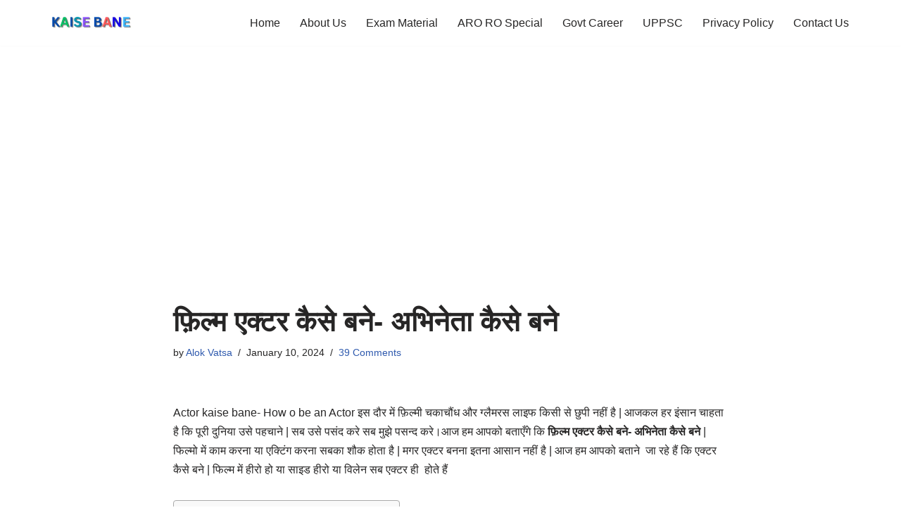

--- FILE ---
content_type: text/html; charset=UTF-8
request_url: https://www.kaisebane.in/how-to-be-an-actor-in-movie/
body_size: 45680
content:
<!DOCTYPE html>
<html lang="en-US" prefix="og: https://ogp.me/ns#">

<head>
	
	<meta charset="UTF-8">
	<meta name="viewport" content="width=device-width, initial-scale=1, minimum-scale=1">
	<link rel="profile" href="http://gmpg.org/xfn/11">
			<link rel="pingback" href="https://www.kaisebane.in/xmlrpc.php">
			<style>img:is([sizes="auto" i], [sizes^="auto," i]) { contain-intrinsic-size: 3000px 1500px }</style>
	
<!-- Search Engine Optimization by Rank Math - https://rankmath.com/ -->
<title>फ़िल्म एक्टर कैसे बने- अभिनेता कैसे बने</title>
<meta name="description" content="आज हम आपको बताएँगे कि फ़िल्म एक्टर कैसे बने- अभिनेता कैसे बने - फिल्मो में काम करना या एक्टिंग करना सबका शौक होता है"/>
<meta name="robots" content="follow, index, max-snippet:-1, max-video-preview:-1, max-image-preview:large"/>
<link rel="canonical" href="https://www.kaisebane.in/how-to-be-an-actor-in-movie/" />
<meta property="og:locale" content="en_US" />
<meta property="og:type" content="article" />
<meta property="og:title" content="फ़िल्म एक्टर कैसे बने- अभिनेता कैसे बने" />
<meta property="og:description" content="आज हम आपको बताएँगे कि फ़िल्म एक्टर कैसे बने- अभिनेता कैसे बने - फिल्मो में काम करना या एक्टिंग करना सबका शौक होता है" />
<meta property="og:url" content="https://www.kaisebane.in/how-to-be-an-actor-in-movie/" />
<meta property="og:site_name" content="www.kaisebane.in" />
<meta property="article:author" content="https://www.facebook.com/people/Kaise-bane/61555500041108/" />
<meta property="article:section" content="Personality" />
<meta property="og:updated_time" content="2024-10-20T17:29:10+05:30" />
<meta property="og:image" content="https://www.kaisebane.in/wp-content/uploads/2024/01/actor-kaise-bane-Film-me-kaam-kaise-milta-hai-acting-career.jpg" />
<meta property="og:image:secure_url" content="https://www.kaisebane.in/wp-content/uploads/2024/01/actor-kaise-bane-Film-me-kaam-kaise-milta-hai-acting-career.jpg" />
<meta property="og:image:width" content="572" />
<meta property="og:image:height" content="329" />
<meta property="og:image:alt" content="actor kaise bane - Film me kaam kaise milta hai acting career" />
<meta property="og:image:type" content="image/jpeg" />
<meta property="article:published_time" content="2024-01-10T22:34:34+05:30" />
<meta property="article:modified_time" content="2024-10-20T17:29:10+05:30" />
<meta name="twitter:card" content="summary_large_image" />
<meta name="twitter:title" content="फ़िल्म एक्टर कैसे बने- अभिनेता कैसे बने" />
<meta name="twitter:description" content="आज हम आपको बताएँगे कि फ़िल्म एक्टर कैसे बने- अभिनेता कैसे बने - फिल्मो में काम करना या एक्टिंग करना सबका शौक होता है" />
<meta name="twitter:image" content="https://www.kaisebane.in/wp-content/uploads/2024/01/actor-kaise-bane-Film-me-kaam-kaise-milta-hai-acting-career.jpg" />
<meta name="twitter:label1" content="Written by" />
<meta name="twitter:data1" content="Alok Vatsa" />
<meta name="twitter:label2" content="Time to read" />
<meta name="twitter:data2" content="6 minutes" />
<script type="application/ld+json" class="rank-math-schema">{"@context":"https://schema.org","@graph":[{"@type":"Organization","@id":"https://www.kaisebane.in/#organization","name":"www.kaisebane.in","url":"https://www.kaisebane.in","logo":{"@type":"ImageObject","@id":"https://www.kaisebane.in/#logo","url":"https://www.kaisebane.in/wp-content/uploads/2024/12/cropped-cropped-Kaise-Bane-3.png","contentUrl":"https://www.kaisebane.in/wp-content/uploads/2024/12/cropped-cropped-Kaise-Bane-3.png","caption":"www.kaisebane.in","inLanguage":"en-US","width":"237","height":"57"}},{"@type":"WebSite","@id":"https://www.kaisebane.in/#website","url":"https://www.kaisebane.in","name":"www.kaisebane.in","alternateName":"Kaise Bane","publisher":{"@id":"https://www.kaisebane.in/#organization"},"inLanguage":"en-US"},{"@type":"ImageObject","@id":"https://www.kaisebane.in/wp-content/uploads/2024/01/actor-kaise-bane-Film-me-kaam-kaise-milta-hai-acting-career.jpg","url":"https://www.kaisebane.in/wp-content/uploads/2024/01/actor-kaise-bane-Film-me-kaam-kaise-milta-hai-acting-career.jpg","width":"572","height":"329","caption":"actor kaise bane - Film me kaam kaise milta hai acting career","inLanguage":"en-US"},{"@type":"WebPage","@id":"https://www.kaisebane.in/how-to-be-an-actor-in-movie/#webpage","url":"https://www.kaisebane.in/how-to-be-an-actor-in-movie/","name":"\u092b\u093c\u093f\u0932\u094d\u092e \u090f\u0915\u094d\u091f\u0930 \u0915\u0948\u0938\u0947 \u092c\u0928\u0947- \u0905\u092d\u093f\u0928\u0947\u0924\u093e \u0915\u0948\u0938\u0947 \u092c\u0928\u0947","datePublished":"2024-01-10T22:34:34+05:30","dateModified":"2024-10-20T17:29:10+05:30","isPartOf":{"@id":"https://www.kaisebane.in/#website"},"primaryImageOfPage":{"@id":"https://www.kaisebane.in/wp-content/uploads/2024/01/actor-kaise-bane-Film-me-kaam-kaise-milta-hai-acting-career.jpg"},"inLanguage":"en-US"},{"@type":"Person","@id":"https://www.kaisebane.in/author/kaisebane/","name":"Alok Vatsa","url":"https://www.kaisebane.in/author/kaisebane/","image":{"@type":"ImageObject","@id":"https://secure.gravatar.com/avatar/0d7854e9a17e599765c81758315f06cf6ef24b184c2e2f4bcf0ea960013cde0b?s=96&amp;d=mm&amp;r=g","url":"https://secure.gravatar.com/avatar/0d7854e9a17e599765c81758315f06cf6ef24b184c2e2f4bcf0ea960013cde0b?s=96&amp;d=mm&amp;r=g","caption":"Alok Vatsa","inLanguage":"en-US"},"sameAs":["https://www.facebook.com/people/Kaise-bane/61555500041108/"],"worksFor":{"@id":"https://www.kaisebane.in/#organization"}},{"@type":"NewsArticle","headline":"\u092b\u093c\u093f\u0932\u094d\u092e \u090f\u0915\u094d\u091f\u0930 \u0915\u0948\u0938\u0947 \u092c\u0928\u0947- \u0905\u092d\u093f\u0928\u0947\u0924\u093e \u0915\u0948\u0938\u0947 \u092c\u0928\u0947","keywords":"\u090f\u0915\u094d\u091f\u0930 \u0915\u0948\u0938\u0947 \u092c\u0928\u0947","datePublished":"2024-01-10T22:34:34+05:30","dateModified":"2024-10-20T17:29:10+05:30","author":{"@id":"https://www.kaisebane.in/author/kaisebane/","name":"Alok Vatsa"},"publisher":{"@id":"https://www.kaisebane.in/#organization"},"description":"\u0906\u091c \u0939\u092e \u0906\u092a\u0915\u094b \u092c\u0924\u093e\u090f\u0901\u0917\u0947 \u0915\u093f \u092b\u093c\u093f\u0932\u094d\u092e \u090f\u0915\u094d\u091f\u0930 \u0915\u0948\u0938\u0947 \u092c\u0928\u0947- \u0905\u092d\u093f\u0928\u0947\u0924\u093e \u0915\u0948\u0938\u0947 \u092c\u0928\u0947 - \u092b\u093f\u0932\u094d\u092e\u094b \u092e\u0947\u0902 \u0915\u093e\u092e \u0915\u0930\u0928\u093e \u092f\u093e \u090f\u0915\u094d\u091f\u093f\u0902\u0917 \u0915\u0930\u0928\u093e \u0938\u092c\u0915\u093e \u0936\u094c\u0915 \u0939\u094b\u0924\u093e \u0939\u0948","name":"\u092b\u093c\u093f\u0932\u094d\u092e \u090f\u0915\u094d\u091f\u0930 \u0915\u0948\u0938\u0947 \u092c\u0928\u0947- \u0905\u092d\u093f\u0928\u0947\u0924\u093e \u0915\u0948\u0938\u0947 \u092c\u0928\u0947","@id":"https://www.kaisebane.in/how-to-be-an-actor-in-movie/#richSnippet","isPartOf":{"@id":"https://www.kaisebane.in/how-to-be-an-actor-in-movie/#webpage"},"image":{"@id":"https://www.kaisebane.in/wp-content/uploads/2024/01/actor-kaise-bane-Film-me-kaam-kaise-milta-hai-acting-career.jpg"},"inLanguage":"en-US","mainEntityOfPage":{"@id":"https://www.kaisebane.in/how-to-be-an-actor-in-movie/#webpage"}}]}</script>
<!-- /Rank Math WordPress SEO plugin -->

<link rel='dns-prefetch' href='//www.googletagmanager.com' />
<link rel='dns-prefetch' href='//pagead2.googlesyndication.com' />
<link rel='dns-prefetch' href='//fundingchoicesmessages.google.com' />
<link rel="alternate" type="application/rss+xml" title=" &raquo; Feed" href="https://www.kaisebane.in/feed/" />
<link rel="alternate" type="application/rss+xml" title=" &raquo; Comments Feed" href="https://www.kaisebane.in/comments/feed/" />
<link rel="alternate" type="application/rss+xml" title=" &raquo; फ़िल्म एक्टर कैसे बने- अभिनेता कैसे बने Comments Feed" href="https://www.kaisebane.in/how-to-be-an-actor-in-movie/feed/" />
<link rel="alternate" type="application/rss+xml" title=" &raquo; Stories Feed" href="https://www.kaisebane.in/web-stories/feed/"><script>
window._wpemojiSettings = {"baseUrl":"https:\/\/s.w.org\/images\/core\/emoji\/16.0.1\/72x72\/","ext":".png","svgUrl":"https:\/\/s.w.org\/images\/core\/emoji\/16.0.1\/svg\/","svgExt":".svg","source":{"concatemoji":"https:\/\/www.kaisebane.in\/wp-includes\/js\/wp-emoji-release.min.js?ver=6.8.3"}};
/*! This file is auto-generated */
!function(s,n){var o,i,e;function c(e){try{var t={supportTests:e,timestamp:(new Date).valueOf()};sessionStorage.setItem(o,JSON.stringify(t))}catch(e){}}function p(e,t,n){e.clearRect(0,0,e.canvas.width,e.canvas.height),e.fillText(t,0,0);var t=new Uint32Array(e.getImageData(0,0,e.canvas.width,e.canvas.height).data),a=(e.clearRect(0,0,e.canvas.width,e.canvas.height),e.fillText(n,0,0),new Uint32Array(e.getImageData(0,0,e.canvas.width,e.canvas.height).data));return t.every(function(e,t){return e===a[t]})}function u(e,t){e.clearRect(0,0,e.canvas.width,e.canvas.height),e.fillText(t,0,0);for(var n=e.getImageData(16,16,1,1),a=0;a<n.data.length;a++)if(0!==n.data[a])return!1;return!0}function f(e,t,n,a){switch(t){case"flag":return n(e,"\ud83c\udff3\ufe0f\u200d\u26a7\ufe0f","\ud83c\udff3\ufe0f\u200b\u26a7\ufe0f")?!1:!n(e,"\ud83c\udde8\ud83c\uddf6","\ud83c\udde8\u200b\ud83c\uddf6")&&!n(e,"\ud83c\udff4\udb40\udc67\udb40\udc62\udb40\udc65\udb40\udc6e\udb40\udc67\udb40\udc7f","\ud83c\udff4\u200b\udb40\udc67\u200b\udb40\udc62\u200b\udb40\udc65\u200b\udb40\udc6e\u200b\udb40\udc67\u200b\udb40\udc7f");case"emoji":return!a(e,"\ud83e\udedf")}return!1}function g(e,t,n,a){var r="undefined"!=typeof WorkerGlobalScope&&self instanceof WorkerGlobalScope?new OffscreenCanvas(300,150):s.createElement("canvas"),o=r.getContext("2d",{willReadFrequently:!0}),i=(o.textBaseline="top",o.font="600 32px Arial",{});return e.forEach(function(e){i[e]=t(o,e,n,a)}),i}function t(e){var t=s.createElement("script");t.src=e,t.defer=!0,s.head.appendChild(t)}"undefined"!=typeof Promise&&(o="wpEmojiSettingsSupports",i=["flag","emoji"],n.supports={everything:!0,everythingExceptFlag:!0},e=new Promise(function(e){s.addEventListener("DOMContentLoaded",e,{once:!0})}),new Promise(function(t){var n=function(){try{var e=JSON.parse(sessionStorage.getItem(o));if("object"==typeof e&&"number"==typeof e.timestamp&&(new Date).valueOf()<e.timestamp+604800&&"object"==typeof e.supportTests)return e.supportTests}catch(e){}return null}();if(!n){if("undefined"!=typeof Worker&&"undefined"!=typeof OffscreenCanvas&&"undefined"!=typeof URL&&URL.createObjectURL&&"undefined"!=typeof Blob)try{var e="postMessage("+g.toString()+"("+[JSON.stringify(i),f.toString(),p.toString(),u.toString()].join(",")+"));",a=new Blob([e],{type:"text/javascript"}),r=new Worker(URL.createObjectURL(a),{name:"wpTestEmojiSupports"});return void(r.onmessage=function(e){c(n=e.data),r.terminate(),t(n)})}catch(e){}c(n=g(i,f,p,u))}t(n)}).then(function(e){for(var t in e)n.supports[t]=e[t],n.supports.everything=n.supports.everything&&n.supports[t],"flag"!==t&&(n.supports.everythingExceptFlag=n.supports.everythingExceptFlag&&n.supports[t]);n.supports.everythingExceptFlag=n.supports.everythingExceptFlag&&!n.supports.flag,n.DOMReady=!1,n.readyCallback=function(){n.DOMReady=!0}}).then(function(){return e}).then(function(){var e;n.supports.everything||(n.readyCallback(),(e=n.source||{}).concatemoji?t(e.concatemoji):e.wpemoji&&e.twemoji&&(t(e.twemoji),t(e.wpemoji)))}))}((window,document),window._wpemojiSettings);
</script>

<style id='wp-emoji-styles-inline-css'>

	img.wp-smiley, img.emoji {
		display: inline !important;
		border: none !important;
		box-shadow: none !important;
		height: 1em !important;
		width: 1em !important;
		margin: 0 0.07em !important;
		vertical-align: -0.1em !important;
		background: none !important;
		padding: 0 !important;
	}
</style>
<link rel='stylesheet' id='wp-block-library-css' href='https://www.kaisebane.in/wp-includes/css/dist/block-library/style.min.css?ver=6.8.3' media='all' />
<style id='classic-theme-styles-inline-css'>
/*! This file is auto-generated */
.wp-block-button__link{color:#fff;background-color:#32373c;border-radius:9999px;box-shadow:none;text-decoration:none;padding:calc(.667em + 2px) calc(1.333em + 2px);font-size:1.125em}.wp-block-file__button{background:#32373c;color:#fff;text-decoration:none}
</style>
<style id='global-styles-inline-css'>
:root{--wp--preset--aspect-ratio--square: 1;--wp--preset--aspect-ratio--4-3: 4/3;--wp--preset--aspect-ratio--3-4: 3/4;--wp--preset--aspect-ratio--3-2: 3/2;--wp--preset--aspect-ratio--2-3: 2/3;--wp--preset--aspect-ratio--16-9: 16/9;--wp--preset--aspect-ratio--9-16: 9/16;--wp--preset--color--black: #000000;--wp--preset--color--cyan-bluish-gray: #abb8c3;--wp--preset--color--white: #ffffff;--wp--preset--color--pale-pink: #f78da7;--wp--preset--color--vivid-red: #cf2e2e;--wp--preset--color--luminous-vivid-orange: #ff6900;--wp--preset--color--luminous-vivid-amber: #fcb900;--wp--preset--color--light-green-cyan: #7bdcb5;--wp--preset--color--vivid-green-cyan: #00d084;--wp--preset--color--pale-cyan-blue: #8ed1fc;--wp--preset--color--vivid-cyan-blue: #0693e3;--wp--preset--color--vivid-purple: #9b51e0;--wp--preset--color--neve-link-color: var(--nv-primary-accent);--wp--preset--color--neve-link-hover-color: var(--nv-secondary-accent);--wp--preset--color--nv-site-bg: var(--nv-site-bg);--wp--preset--color--nv-light-bg: var(--nv-light-bg);--wp--preset--color--nv-dark-bg: var(--nv-dark-bg);--wp--preset--color--neve-text-color: var(--nv-text-color);--wp--preset--color--nv-text-dark-bg: var(--nv-text-dark-bg);--wp--preset--color--nv-c-1: var(--nv-c-1);--wp--preset--color--nv-c-2: var(--nv-c-2);--wp--preset--gradient--vivid-cyan-blue-to-vivid-purple: linear-gradient(135deg,rgba(6,147,227,1) 0%,rgb(155,81,224) 100%);--wp--preset--gradient--light-green-cyan-to-vivid-green-cyan: linear-gradient(135deg,rgb(122,220,180) 0%,rgb(0,208,130) 100%);--wp--preset--gradient--luminous-vivid-amber-to-luminous-vivid-orange: linear-gradient(135deg,rgba(252,185,0,1) 0%,rgba(255,105,0,1) 100%);--wp--preset--gradient--luminous-vivid-orange-to-vivid-red: linear-gradient(135deg,rgba(255,105,0,1) 0%,rgb(207,46,46) 100%);--wp--preset--gradient--very-light-gray-to-cyan-bluish-gray: linear-gradient(135deg,rgb(238,238,238) 0%,rgb(169,184,195) 100%);--wp--preset--gradient--cool-to-warm-spectrum: linear-gradient(135deg,rgb(74,234,220) 0%,rgb(151,120,209) 20%,rgb(207,42,186) 40%,rgb(238,44,130) 60%,rgb(251,105,98) 80%,rgb(254,248,76) 100%);--wp--preset--gradient--blush-light-purple: linear-gradient(135deg,rgb(255,206,236) 0%,rgb(152,150,240) 100%);--wp--preset--gradient--blush-bordeaux: linear-gradient(135deg,rgb(254,205,165) 0%,rgb(254,45,45) 50%,rgb(107,0,62) 100%);--wp--preset--gradient--luminous-dusk: linear-gradient(135deg,rgb(255,203,112) 0%,rgb(199,81,192) 50%,rgb(65,88,208) 100%);--wp--preset--gradient--pale-ocean: linear-gradient(135deg,rgb(255,245,203) 0%,rgb(182,227,212) 50%,rgb(51,167,181) 100%);--wp--preset--gradient--electric-grass: linear-gradient(135deg,rgb(202,248,128) 0%,rgb(113,206,126) 100%);--wp--preset--gradient--midnight: linear-gradient(135deg,rgb(2,3,129) 0%,rgb(40,116,252) 100%);--wp--preset--font-size--small: 13px;--wp--preset--font-size--medium: 20px;--wp--preset--font-size--large: 36px;--wp--preset--font-size--x-large: 42px;--wp--preset--spacing--20: 0.44rem;--wp--preset--spacing--30: 0.67rem;--wp--preset--spacing--40: 1rem;--wp--preset--spacing--50: 1.5rem;--wp--preset--spacing--60: 2.25rem;--wp--preset--spacing--70: 3.38rem;--wp--preset--spacing--80: 5.06rem;--wp--preset--shadow--natural: 6px 6px 9px rgba(0, 0, 0, 0.2);--wp--preset--shadow--deep: 12px 12px 50px rgba(0, 0, 0, 0.4);--wp--preset--shadow--sharp: 6px 6px 0px rgba(0, 0, 0, 0.2);--wp--preset--shadow--outlined: 6px 6px 0px -3px rgba(255, 255, 255, 1), 6px 6px rgba(0, 0, 0, 1);--wp--preset--shadow--crisp: 6px 6px 0px rgba(0, 0, 0, 1);}:where(.is-layout-flex){gap: 0.5em;}:where(.is-layout-grid){gap: 0.5em;}body .is-layout-flex{display: flex;}.is-layout-flex{flex-wrap: wrap;align-items: center;}.is-layout-flex > :is(*, div){margin: 0;}body .is-layout-grid{display: grid;}.is-layout-grid > :is(*, div){margin: 0;}:where(.wp-block-columns.is-layout-flex){gap: 2em;}:where(.wp-block-columns.is-layout-grid){gap: 2em;}:where(.wp-block-post-template.is-layout-flex){gap: 1.25em;}:where(.wp-block-post-template.is-layout-grid){gap: 1.25em;}.has-black-color{color: var(--wp--preset--color--black) !important;}.has-cyan-bluish-gray-color{color: var(--wp--preset--color--cyan-bluish-gray) !important;}.has-white-color{color: var(--wp--preset--color--white) !important;}.has-pale-pink-color{color: var(--wp--preset--color--pale-pink) !important;}.has-vivid-red-color{color: var(--wp--preset--color--vivid-red) !important;}.has-luminous-vivid-orange-color{color: var(--wp--preset--color--luminous-vivid-orange) !important;}.has-luminous-vivid-amber-color{color: var(--wp--preset--color--luminous-vivid-amber) !important;}.has-light-green-cyan-color{color: var(--wp--preset--color--light-green-cyan) !important;}.has-vivid-green-cyan-color{color: var(--wp--preset--color--vivid-green-cyan) !important;}.has-pale-cyan-blue-color{color: var(--wp--preset--color--pale-cyan-blue) !important;}.has-vivid-cyan-blue-color{color: var(--wp--preset--color--vivid-cyan-blue) !important;}.has-vivid-purple-color{color: var(--wp--preset--color--vivid-purple) !important;}.has-neve-link-color-color{color: var(--wp--preset--color--neve-link-color) !important;}.has-neve-link-hover-color-color{color: var(--wp--preset--color--neve-link-hover-color) !important;}.has-nv-site-bg-color{color: var(--wp--preset--color--nv-site-bg) !important;}.has-nv-light-bg-color{color: var(--wp--preset--color--nv-light-bg) !important;}.has-nv-dark-bg-color{color: var(--wp--preset--color--nv-dark-bg) !important;}.has-neve-text-color-color{color: var(--wp--preset--color--neve-text-color) !important;}.has-nv-text-dark-bg-color{color: var(--wp--preset--color--nv-text-dark-bg) !important;}.has-nv-c-1-color{color: var(--wp--preset--color--nv-c-1) !important;}.has-nv-c-2-color{color: var(--wp--preset--color--nv-c-2) !important;}.has-black-background-color{background-color: var(--wp--preset--color--black) !important;}.has-cyan-bluish-gray-background-color{background-color: var(--wp--preset--color--cyan-bluish-gray) !important;}.has-white-background-color{background-color: var(--wp--preset--color--white) !important;}.has-pale-pink-background-color{background-color: var(--wp--preset--color--pale-pink) !important;}.has-vivid-red-background-color{background-color: var(--wp--preset--color--vivid-red) !important;}.has-luminous-vivid-orange-background-color{background-color: var(--wp--preset--color--luminous-vivid-orange) !important;}.has-luminous-vivid-amber-background-color{background-color: var(--wp--preset--color--luminous-vivid-amber) !important;}.has-light-green-cyan-background-color{background-color: var(--wp--preset--color--light-green-cyan) !important;}.has-vivid-green-cyan-background-color{background-color: var(--wp--preset--color--vivid-green-cyan) !important;}.has-pale-cyan-blue-background-color{background-color: var(--wp--preset--color--pale-cyan-blue) !important;}.has-vivid-cyan-blue-background-color{background-color: var(--wp--preset--color--vivid-cyan-blue) !important;}.has-vivid-purple-background-color{background-color: var(--wp--preset--color--vivid-purple) !important;}.has-neve-link-color-background-color{background-color: var(--wp--preset--color--neve-link-color) !important;}.has-neve-link-hover-color-background-color{background-color: var(--wp--preset--color--neve-link-hover-color) !important;}.has-nv-site-bg-background-color{background-color: var(--wp--preset--color--nv-site-bg) !important;}.has-nv-light-bg-background-color{background-color: var(--wp--preset--color--nv-light-bg) !important;}.has-nv-dark-bg-background-color{background-color: var(--wp--preset--color--nv-dark-bg) !important;}.has-neve-text-color-background-color{background-color: var(--wp--preset--color--neve-text-color) !important;}.has-nv-text-dark-bg-background-color{background-color: var(--wp--preset--color--nv-text-dark-bg) !important;}.has-nv-c-1-background-color{background-color: var(--wp--preset--color--nv-c-1) !important;}.has-nv-c-2-background-color{background-color: var(--wp--preset--color--nv-c-2) !important;}.has-black-border-color{border-color: var(--wp--preset--color--black) !important;}.has-cyan-bluish-gray-border-color{border-color: var(--wp--preset--color--cyan-bluish-gray) !important;}.has-white-border-color{border-color: var(--wp--preset--color--white) !important;}.has-pale-pink-border-color{border-color: var(--wp--preset--color--pale-pink) !important;}.has-vivid-red-border-color{border-color: var(--wp--preset--color--vivid-red) !important;}.has-luminous-vivid-orange-border-color{border-color: var(--wp--preset--color--luminous-vivid-orange) !important;}.has-luminous-vivid-amber-border-color{border-color: var(--wp--preset--color--luminous-vivid-amber) !important;}.has-light-green-cyan-border-color{border-color: var(--wp--preset--color--light-green-cyan) !important;}.has-vivid-green-cyan-border-color{border-color: var(--wp--preset--color--vivid-green-cyan) !important;}.has-pale-cyan-blue-border-color{border-color: var(--wp--preset--color--pale-cyan-blue) !important;}.has-vivid-cyan-blue-border-color{border-color: var(--wp--preset--color--vivid-cyan-blue) !important;}.has-vivid-purple-border-color{border-color: var(--wp--preset--color--vivid-purple) !important;}.has-neve-link-color-border-color{border-color: var(--wp--preset--color--neve-link-color) !important;}.has-neve-link-hover-color-border-color{border-color: var(--wp--preset--color--neve-link-hover-color) !important;}.has-nv-site-bg-border-color{border-color: var(--wp--preset--color--nv-site-bg) !important;}.has-nv-light-bg-border-color{border-color: var(--wp--preset--color--nv-light-bg) !important;}.has-nv-dark-bg-border-color{border-color: var(--wp--preset--color--nv-dark-bg) !important;}.has-neve-text-color-border-color{border-color: var(--wp--preset--color--neve-text-color) !important;}.has-nv-text-dark-bg-border-color{border-color: var(--wp--preset--color--nv-text-dark-bg) !important;}.has-nv-c-1-border-color{border-color: var(--wp--preset--color--nv-c-1) !important;}.has-nv-c-2-border-color{border-color: var(--wp--preset--color--nv-c-2) !important;}.has-vivid-cyan-blue-to-vivid-purple-gradient-background{background: var(--wp--preset--gradient--vivid-cyan-blue-to-vivid-purple) !important;}.has-light-green-cyan-to-vivid-green-cyan-gradient-background{background: var(--wp--preset--gradient--light-green-cyan-to-vivid-green-cyan) !important;}.has-luminous-vivid-amber-to-luminous-vivid-orange-gradient-background{background: var(--wp--preset--gradient--luminous-vivid-amber-to-luminous-vivid-orange) !important;}.has-luminous-vivid-orange-to-vivid-red-gradient-background{background: var(--wp--preset--gradient--luminous-vivid-orange-to-vivid-red) !important;}.has-very-light-gray-to-cyan-bluish-gray-gradient-background{background: var(--wp--preset--gradient--very-light-gray-to-cyan-bluish-gray) !important;}.has-cool-to-warm-spectrum-gradient-background{background: var(--wp--preset--gradient--cool-to-warm-spectrum) !important;}.has-blush-light-purple-gradient-background{background: var(--wp--preset--gradient--blush-light-purple) !important;}.has-blush-bordeaux-gradient-background{background: var(--wp--preset--gradient--blush-bordeaux) !important;}.has-luminous-dusk-gradient-background{background: var(--wp--preset--gradient--luminous-dusk) !important;}.has-pale-ocean-gradient-background{background: var(--wp--preset--gradient--pale-ocean) !important;}.has-electric-grass-gradient-background{background: var(--wp--preset--gradient--electric-grass) !important;}.has-midnight-gradient-background{background: var(--wp--preset--gradient--midnight) !important;}.has-small-font-size{font-size: var(--wp--preset--font-size--small) !important;}.has-medium-font-size{font-size: var(--wp--preset--font-size--medium) !important;}.has-large-font-size{font-size: var(--wp--preset--font-size--large) !important;}.has-x-large-font-size{font-size: var(--wp--preset--font-size--x-large) !important;}
:where(.wp-block-post-template.is-layout-flex){gap: 1.25em;}:where(.wp-block-post-template.is-layout-grid){gap: 1.25em;}
:where(.wp-block-columns.is-layout-flex){gap: 2em;}:where(.wp-block-columns.is-layout-grid){gap: 2em;}
:root :where(.wp-block-pullquote){font-size: 1.5em;line-height: 1.6;}
</style>
<link rel='stylesheet' id='ez-toc-css' href='https://www.kaisebane.in/wp-content/plugins/easy-table-of-contents/assets/css/screen.min.css?ver=2.0.77' media='all' />
<style id='ez-toc-inline-css'>
div#ez-toc-container .ez-toc-title {font-size: 120%;}div#ez-toc-container .ez-toc-title {font-weight: 500;}div#ez-toc-container ul li , div#ez-toc-container ul li a {font-size: 95%;}div#ez-toc-container ul li , div#ez-toc-container ul li a {font-weight: 500;}div#ez-toc-container nav ul ul li {font-size: 90%;}.ez-toc-box-title {font-weight: bold; margin-bottom: 10px; text-align: center; text-transform: uppercase; letter-spacing: 1px; color: #666; padding-bottom: 5px;position:absolute;top:-4%;left:5%;background-color: inherit;transition: top 0.3s ease;}.ez-toc-box-title.toc-closed {top:-25%;}
.ez-toc-container-direction {direction: ltr;}.ez-toc-counter ul{counter-reset: item ;}.ez-toc-counter nav ul li a::before {content: counters(item, '.', decimal) '. ';display: inline-block;counter-increment: item;flex-grow: 0;flex-shrink: 0;margin-right: .2em; float: left; }.ez-toc-widget-direction {direction: ltr;}.ez-toc-widget-container ul{counter-reset: item ;}.ez-toc-widget-container nav ul li a::before {content: counters(item, '.', decimal) '. ';display: inline-block;counter-increment: item;flex-grow: 0;flex-shrink: 0;margin-right: .2em; float: left; }
</style>
<link rel='stylesheet' id='neve-style-css' href='https://www.kaisebane.in/wp-content/themes/neve/style-main-new.min.css?ver=4.1.4' media='all' />
<style id='neve-style-inline-css'>
.is-menu-sidebar .header-menu-sidebar { visibility: visible; }.is-menu-sidebar.menu_sidebar_slide_left .header-menu-sidebar { transform: translate3d(0, 0, 0); left: 0; }.is-menu-sidebar.menu_sidebar_slide_right .header-menu-sidebar { transform: translate3d(0, 0, 0); right: 0; }.is-menu-sidebar.menu_sidebar_pull_right .header-menu-sidebar, .is-menu-sidebar.menu_sidebar_pull_left .header-menu-sidebar { transform: translateX(0); }.is-menu-sidebar.menu_sidebar_dropdown .header-menu-sidebar { height: auto; }.is-menu-sidebar.menu_sidebar_dropdown .header-menu-sidebar-inner { max-height: 400px; padding: 20px 0; }.is-menu-sidebar.menu_sidebar_full_canvas .header-menu-sidebar { opacity: 1; }.header-menu-sidebar .menu-item-nav-search:not(.floating) { pointer-events: none; }.header-menu-sidebar .menu-item-nav-search .is-menu-sidebar { pointer-events: unset; }@media screen and (max-width: 960px) { .builder-item.cr .item--inner { --textalign: center; --justify: center; } }
.nv-meta-list li.meta:not(:last-child):after { content:"/" }.nv-meta-list .no-mobile{
			display:none;
		}.nv-meta-list li.last::after{
			content: ""!important;
		}@media (min-width: 769px) {
			.nv-meta-list .no-mobile {
				display: inline-block;
			}
			.nv-meta-list li.last:not(:last-child)::after {
		 		content: "/" !important;
			}
		}
 :root{ --container: 748px;--postwidth:100%; --primarybtnbg: var(--nv-primary-accent); --primarybtnhoverbg: var(--nv-primary-accent); --primarybtncolor: #fff; --secondarybtncolor: var(--nv-primary-accent); --primarybtnhovercolor: #fff; --secondarybtnhovercolor: var(--nv-primary-accent);--primarybtnborderradius:3px;--secondarybtnborderradius:3px;--secondarybtnborderwidth:3px;--btnpadding:13px 15px;--primarybtnpadding:13px 15px;--secondarybtnpadding:calc(13px - 3px) calc(15px - 3px); --bodyfontfamily: Arial,Helvetica,sans-serif; --bodyfontsize: 15px; --bodylineheight: 1.6; --bodyletterspacing: 0px; --bodyfontweight: 400; --h1fontsize: 36px; --h1fontweight: 700; --h1lineheight: 1.2; --h1letterspacing: 0px; --h1texttransform: none; --h2fontsize: 28px; --h2fontweight: 700; --h2lineheight: 1.3; --h2letterspacing: 0px; --h2texttransform: none; --h3fontsize: 24px; --h3fontweight: 700; --h3lineheight: 1.4; --h3letterspacing: 0px; --h3texttransform: none; --h4fontsize: 20px; --h4fontweight: 700; --h4lineheight: 1.6; --h4letterspacing: 0px; --h4texttransform: none; --h5fontsize: 16px; --h5fontweight: 700; --h5lineheight: 1.6; --h5letterspacing: 0px; --h5texttransform: none; --h6fontsize: 14px; --h6fontweight: 700; --h6lineheight: 1.6; --h6letterspacing: 0px; --h6texttransform: none;--formfieldborderwidth:2px;--formfieldborderradius:3px; --formfieldbgcolor: var(--nv-site-bg); --formfieldbordercolor: #dddddd; --formfieldcolor: var(--nv-text-color);--formfieldpadding:10px 12px; } .nv-post-thumbnail-wrap img{ aspect-ratio: 4/3; object-fit: cover; } .layout-grid .nv-post-thumbnail-wrap{ margin-right:-25px;margin-left:-25px; } .nv-index-posts{ --borderradius:8px;--padding:25px 25px 25px 25px;--cardboxshadow:0 0 2px 0 rgba(0,0,0,0.15); --cardbgcolor: var(--nv-site-bg); --cardcolor: var(--nv-text-color); } .single-post-container .alignfull > [class*="__inner-container"], .single-post-container .alignwide > [class*="__inner-container"]{ max-width:718px } .nv-meta-list{ --avatarsize: 20px; } .single .nv-meta-list{ --avatarsize: 20px; } .nv-post-cover{ --height: 250px;--padding:40px 15px;--justify: flex-start; --textalign: left; --valign: center; } .nv-post-cover .nv-title-meta-wrap, .nv-page-title-wrap, .entry-header{ --textalign: left; } .nv-is-boxed.nv-title-meta-wrap{ --padding:40px 15px; --bgcolor: var(--nv-dark-bg); } .nv-overlay{ --opacity: 50; --blendmode: normal; } .nv-is-boxed.nv-comments-wrap{ --padding:20px; } .nv-is-boxed.comment-respond{ --padding:20px; } .single:not(.single-product), .page{ --c-vspace:0 0 0 0;; } .global-styled{ --bgcolor: var(--nv-site-bg); } .header-top{ --rowbcolor: var(--nv-light-bg); --color: var(--nv-text-color); --bgcolor: var(--nv-site-bg); } .header-main{ --rowbcolor: var(--nv-light-bg); --color: var(--nv-text-color); --bgcolor: var(--nv-site-bg); } .header-bottom{ --rowbcolor: var(--nv-light-bg); --color: var(--nv-text-color); --bgcolor: var(--nv-site-bg); } .header-menu-sidebar-bg{ --justify: flex-start; --textalign: left;--flexg: 1;--wrapdropdownwidth: auto; --color: var(--nv-text-color); --bgcolor: var(--nv-site-bg); } .header-menu-sidebar{ width: 360px; } .builder-item--logo{ --maxwidth: 120px; --fs: 24px;--padding:10px 0;--margin:0; --textalign: left;--justify: flex-start; } .builder-item--nav-icon,.header-menu-sidebar .close-sidebar-panel .navbar-toggle{ --borderradius:0; } .builder-item--nav-icon{ --label-margin:0 5px 0 0;;--padding:10px 15px;--margin:0; } .builder-item--primary-menu{ --hovercolor: var(--nv-secondary-accent); --hovertextcolor: var(--nv-text-color); --activecolor: var(--nv-primary-accent); --spacing: 20px; --height: 25px;--padding:0;--margin:0; --fontsize: 1em; --lineheight: 1.6; --letterspacing: 0px; --fontweight: 500; --texttransform: none; --iconsize: 1em; } .hfg-is-group.has-primary-menu .inherit-ff{ --inheritedfw: 500; } .footer-top-inner .row{ grid-template-columns:1fr 1fr 1fr; --valign: flex-start; } .footer-top{ --rowbcolor: var(--nv-light-bg); --color: var(--nv-text-color); --bgcolor: var(--nv-site-bg); } .footer-main-inner .row{ grid-template-columns:1fr 1fr 1fr; --valign: flex-start; } .footer-main{ --rowbcolor: var(--nv-light-bg); --color: var(--nv-text-color); --bgcolor: var(--nv-site-bg); } .footer-bottom-inner .row{ grid-template-columns:1fr 1fr 1fr; --valign: flex-start; } .footer-bottom{ --rowbcolor: var(--nv-light-bg); --color: var(--nv-text-dark-bg); --bgcolor: var(--nv-dark-bg); } @media(min-width: 576px){ :root{ --container: 992px;--postwidth:50%;--btnpadding:13px 15px;--primarybtnpadding:13px 15px;--secondarybtnpadding:calc(13px - 3px) calc(15px - 3px); --bodyfontsize: 16px; --bodylineheight: 1.6; --bodyletterspacing: 0px; --h1fontsize: 38px; --h1lineheight: 1.2; --h1letterspacing: 0px; --h2fontsize: 30px; --h2lineheight: 1.2; --h2letterspacing: 0px; --h3fontsize: 26px; --h3lineheight: 1.4; --h3letterspacing: 0px; --h4fontsize: 22px; --h4lineheight: 1.5; --h4letterspacing: 0px; --h5fontsize: 18px; --h5lineheight: 1.6; --h5letterspacing: 0px; --h6fontsize: 14px; --h6lineheight: 1.6; --h6letterspacing: 0px; } .layout-grid .nv-post-thumbnail-wrap{ margin-right:-25px;margin-left:-25px; } .nv-index-posts{ --padding:25px 25px 25px 25px; } .single-post-container .alignfull > [class*="__inner-container"], .single-post-container .alignwide > [class*="__inner-container"]{ max-width:962px } .nv-meta-list{ --avatarsize: 20px; } .single .nv-meta-list{ --avatarsize: 20px; } .nv-post-cover{ --height: 320px;--padding:60px 30px;--justify: flex-start; --textalign: left; --valign: center; } .nv-post-cover .nv-title-meta-wrap, .nv-page-title-wrap, .entry-header{ --textalign: left; } .nv-is-boxed.nv-title-meta-wrap{ --padding:60px 30px; } .nv-is-boxed.nv-comments-wrap{ --padding:30px; } .nv-is-boxed.comment-respond{ --padding:30px; } .single:not(.single-product), .page{ --c-vspace:0 0 0 0;; } .header-menu-sidebar-bg{ --justify: flex-start; --textalign: left;--flexg: 1;--wrapdropdownwidth: auto; } .header-menu-sidebar{ width: 360px; } .builder-item--logo{ --maxwidth: 120px; --fs: 24px;--padding:10px 0;--margin:0; --textalign: left;--justify: flex-start; } .builder-item--nav-icon{ --label-margin:0 5px 0 0;;--padding:10px 15px;--margin:0; } .builder-item--primary-menu{ --spacing: 20px; --height: 25px;--padding:0;--margin:0; --fontsize: 1em; --lineheight: 1.6; --letterspacing: 0px; --iconsize: 1em; } }@media(min-width: 960px){ :root{ --container: 1170px;--postwidth:33.333333333333%;--btnpadding:13px 15px;--primarybtnpadding:13px 15px;--secondarybtnpadding:calc(13px - 3px) calc(15px - 3px); --bodyfontsize: 16px; --bodylineheight: 1.7; --bodyletterspacing: 0px; --h1fontsize: 40px; --h1lineheight: 1.1; --h1letterspacing: 0px; --h2fontsize: 32px; --h2lineheight: 1.2; --h2letterspacing: 0px; --h3fontsize: 28px; --h3lineheight: 1.4; --h3letterspacing: 0px; --h4fontsize: 24px; --h4lineheight: 1.5; --h4letterspacing: 0px; --h5fontsize: 20px; --h5lineheight: 1.6; --h5letterspacing: 0px; --h6fontsize: 16px; --h6lineheight: 1.6; --h6letterspacing: 0px; } .layout-grid .nv-post-thumbnail-wrap{ margin-right:-25px;margin-left:-25px; } .nv-index-posts{ --padding:25px 25px 25px 25px; } body:not(.single):not(.archive):not(.blog):not(.search):not(.error404) .neve-main > .container .col, body.post-type-archive-course .neve-main > .container .col, body.post-type-archive-llms_membership .neve-main > .container .col{ max-width: 100%; } body:not(.single):not(.archive):not(.blog):not(.search):not(.error404) .nv-sidebar-wrap, body.post-type-archive-course .nv-sidebar-wrap, body.post-type-archive-llms_membership .nv-sidebar-wrap{ max-width: 0%; } .neve-main > .archive-container .nv-index-posts.col{ max-width: 100%; } .neve-main > .archive-container .nv-sidebar-wrap{ max-width: 0%; } .neve-main > .single-post-container .nv-single-post-wrap.col{ max-width: 70%; } .single-post-container .alignfull > [class*="__inner-container"], .single-post-container .alignwide > [class*="__inner-container"]{ max-width:789px } .container-fluid.single-post-container .alignfull > [class*="__inner-container"], .container-fluid.single-post-container .alignwide > [class*="__inner-container"]{ max-width:calc(70% + 15px) } .neve-main > .single-post-container .nv-sidebar-wrap{ max-width: 30%; } .nv-meta-list{ --avatarsize: 20px; } .single .nv-meta-list{ --avatarsize: 20px; } .nv-post-cover{ --height: 400px;--padding:60px 40px;--justify: flex-start; --textalign: left; --valign: center; } .nv-post-cover .nv-title-meta-wrap, .nv-page-title-wrap, .entry-header{ --textalign: left; } .nv-is-boxed.nv-title-meta-wrap{ --padding:60px 40px; } .nv-is-boxed.nv-comments-wrap{ --padding:40px; } .nv-is-boxed.comment-respond{ --padding:40px; } .single:not(.single-product), .page{ --c-vspace:0 0 0 0;; } .header-menu-sidebar-bg{ --justify: flex-start; --textalign: left;--flexg: 1;--wrapdropdownwidth: auto; } .header-menu-sidebar{ width: 360px; } .builder-item--logo{ --maxwidth: 120px; --fs: 24px;--padding:10px 0;--margin:0; --textalign: left;--justify: flex-start; } .builder-item--nav-icon{ --label-margin:0 5px 0 0;;--padding:10px 15px;--margin:0; } .builder-item--primary-menu{ --spacing: 20px; --height: 25px;--padding:0;--margin:0; --fontsize: 1em; --lineheight: 1.6; --letterspacing: 0px; --iconsize: 1em; } }:root{--nv-primary-accent:#2f5aae;--nv-secondary-accent:#2f5aae;--nv-site-bg:#ffffff;--nv-light-bg:#f4f5f7;--nv-dark-bg:#121212;--nv-text-color:#272626;--nv-text-dark-bg:#ffffff;--nv-c-1:#9463ae;--nv-c-2:#be574b;--nv-fallback-ff:Arial, Helvetica, sans-serif;}
</style>
<script src="https://www.kaisebane.in/wp-includes/js/jquery/jquery.min.js?ver=3.7.1" id="jquery-core-js"></script>
<script src="https://www.kaisebane.in/wp-includes/js/jquery/jquery-migrate.min.js?ver=3.4.1" id="jquery-migrate-js"></script>
<script id="seo-automated-link-building-js-extra">
var seoAutomatedLinkBuilding = {"ajaxUrl":"https:\/\/www.kaisebane.in\/wp-admin\/admin-ajax.php"};
</script>
<script src="https://www.kaisebane.in/wp-content/plugins/seo-automated-link-building/js/seo-automated-link-building.js?ver=6.8.3" id="seo-automated-link-building-js"></script>

<!-- Google tag (gtag.js) snippet added by Site Kit -->
<!-- Google Analytics snippet added by Site Kit -->
<script src="https://www.googletagmanager.com/gtag/js?id=GT-T94D4HK4" id="google_gtagjs-js" async></script>
<script id="google_gtagjs-js-after">
window.dataLayer = window.dataLayer || [];function gtag(){dataLayer.push(arguments);}
gtag("set","linker",{"domains":["www.kaisebane.in"]});
gtag("js", new Date());
gtag("set", "developer_id.dZTNiMT", true);
gtag("config", "GT-T94D4HK4", {"googlesitekit_post_type":"post","googlesitekit_post_categories":"Personality; Career News","googlesitekit_post_date":"20240110"});
</script>
<link rel="https://api.w.org/" href="https://www.kaisebane.in/wp-json/" /><link rel="alternate" title="JSON" type="application/json" href="https://www.kaisebane.in/wp-json/wp/v2/posts/88" /><link rel="EditURI" type="application/rsd+xml" title="RSD" href="https://www.kaisebane.in/xmlrpc.php?rsd" />
<meta name="generator" content="WordPress 6.8.3" />
<link rel='shortlink' href='https://www.kaisebane.in/?p=88' />
<link rel="alternate" title="oEmbed (JSON)" type="application/json+oembed" href="https://www.kaisebane.in/wp-json/oembed/1.0/embed?url=https%3A%2F%2Fwww.kaisebane.in%2Fhow-to-be-an-actor-in-movie%2F" />
<link rel="alternate" title="oEmbed (XML)" type="text/xml+oembed" href="https://www.kaisebane.in/wp-json/oembed/1.0/embed?url=https%3A%2F%2Fwww.kaisebane.in%2Fhow-to-be-an-actor-in-movie%2F&#038;format=xml" />
<meta name="generator" content="Site Kit by Google 1.170.0" />
<!-- Google AdSense meta tags added by Site Kit -->
<meta name="google-adsense-platform-account" content="ca-host-pub-2644536267352236">
<meta name="google-adsense-platform-domain" content="sitekit.withgoogle.com">
<!-- End Google AdSense meta tags added by Site Kit -->

<!-- Google AdSense snippet added by Site Kit -->
<script async src="https://pagead2.googlesyndication.com/pagead/js/adsbygoogle.js?client=ca-pub-6240486680594739&amp;host=ca-host-pub-2644536267352236" crossorigin="anonymous"></script>

<!-- End Google AdSense snippet added by Site Kit -->

<!-- Google AdSense Ad Blocking Recovery snippet added by Site Kit -->
<script async src="https://fundingchoicesmessages.google.com/i/pub-6240486680594739?ers=1" nonce="9CvDGS-SeRRQ5MNy4YgkSw"></script><script nonce="9CvDGS-SeRRQ5MNy4YgkSw">(function() {function signalGooglefcPresent() {if (!window.frames['googlefcPresent']) {if (document.body) {const iframe = document.createElement('iframe'); iframe.style = 'width: 0; height: 0; border: none; z-index: -1000; left: -1000px; top: -1000px;'; iframe.style.display = 'none'; iframe.name = 'googlefcPresent'; document.body.appendChild(iframe);} else {setTimeout(signalGooglefcPresent, 0);}}}signalGooglefcPresent();})();</script>
<!-- End Google AdSense Ad Blocking Recovery snippet added by Site Kit -->

<!-- Google AdSense Ad Blocking Recovery Error Protection snippet added by Site Kit -->
<script>(function(){'use strict';function aa(a){var b=0;return function(){return b<a.length?{done:!1,value:a[b++]}:{done:!0}}}var ba="function"==typeof Object.defineProperties?Object.defineProperty:function(a,b,c){if(a==Array.prototype||a==Object.prototype)return a;a[b]=c.value;return a};
function ca(a){a=["object"==typeof globalThis&&globalThis,a,"object"==typeof window&&window,"object"==typeof self&&self,"object"==typeof global&&global];for(var b=0;b<a.length;++b){var c=a[b];if(c&&c.Math==Math)return c}throw Error("Cannot find global object");}var da=ca(this);function k(a,b){if(b)a:{var c=da;a=a.split(".");for(var d=0;d<a.length-1;d++){var e=a[d];if(!(e in c))break a;c=c[e]}a=a[a.length-1];d=c[a];b=b(d);b!=d&&null!=b&&ba(c,a,{configurable:!0,writable:!0,value:b})}}
function ea(a){return a.raw=a}function m(a){var b="undefined"!=typeof Symbol&&Symbol.iterator&&a[Symbol.iterator];if(b)return b.call(a);if("number"==typeof a.length)return{next:aa(a)};throw Error(String(a)+" is not an iterable or ArrayLike");}function fa(a){for(var b,c=[];!(b=a.next()).done;)c.push(b.value);return c}var ha="function"==typeof Object.create?Object.create:function(a){function b(){}b.prototype=a;return new b},n;
if("function"==typeof Object.setPrototypeOf)n=Object.setPrototypeOf;else{var q;a:{var ia={a:!0},ja={};try{ja.__proto__=ia;q=ja.a;break a}catch(a){}q=!1}n=q?function(a,b){a.__proto__=b;if(a.__proto__!==b)throw new TypeError(a+" is not extensible");return a}:null}var ka=n;
function r(a,b){a.prototype=ha(b.prototype);a.prototype.constructor=a;if(ka)ka(a,b);else for(var c in b)if("prototype"!=c)if(Object.defineProperties){var d=Object.getOwnPropertyDescriptor(b,c);d&&Object.defineProperty(a,c,d)}else a[c]=b[c];a.A=b.prototype}function la(){for(var a=Number(this),b=[],c=a;c<arguments.length;c++)b[c-a]=arguments[c];return b}k("Number.MAX_SAFE_INTEGER",function(){return 9007199254740991});
k("Number.isFinite",function(a){return a?a:function(b){return"number"!==typeof b?!1:!isNaN(b)&&Infinity!==b&&-Infinity!==b}});k("Number.isInteger",function(a){return a?a:function(b){return Number.isFinite(b)?b===Math.floor(b):!1}});k("Number.isSafeInteger",function(a){return a?a:function(b){return Number.isInteger(b)&&Math.abs(b)<=Number.MAX_SAFE_INTEGER}});
k("Math.trunc",function(a){return a?a:function(b){b=Number(b);if(isNaN(b)||Infinity===b||-Infinity===b||0===b)return b;var c=Math.floor(Math.abs(b));return 0>b?-c:c}});k("Object.is",function(a){return a?a:function(b,c){return b===c?0!==b||1/b===1/c:b!==b&&c!==c}});k("Array.prototype.includes",function(a){return a?a:function(b,c){var d=this;d instanceof String&&(d=String(d));var e=d.length;c=c||0;for(0>c&&(c=Math.max(c+e,0));c<e;c++){var f=d[c];if(f===b||Object.is(f,b))return!0}return!1}});
k("String.prototype.includes",function(a){return a?a:function(b,c){if(null==this)throw new TypeError("The 'this' value for String.prototype.includes must not be null or undefined");if(b instanceof RegExp)throw new TypeError("First argument to String.prototype.includes must not be a regular expression");return-1!==this.indexOf(b,c||0)}});/*

 Copyright The Closure Library Authors.
 SPDX-License-Identifier: Apache-2.0
*/
var t=this||self;function v(a){return a};var w,x;a:{for(var ma=["CLOSURE_FLAGS"],y=t,z=0;z<ma.length;z++)if(y=y[ma[z]],null==y){x=null;break a}x=y}var na=x&&x[610401301];w=null!=na?na:!1;var A,oa=t.navigator;A=oa?oa.userAgentData||null:null;function B(a){return w?A?A.brands.some(function(b){return(b=b.brand)&&-1!=b.indexOf(a)}):!1:!1}function C(a){var b;a:{if(b=t.navigator)if(b=b.userAgent)break a;b=""}return-1!=b.indexOf(a)};function D(){return w?!!A&&0<A.brands.length:!1}function E(){return D()?B("Chromium"):(C("Chrome")||C("CriOS"))&&!(D()?0:C("Edge"))||C("Silk")};var pa=D()?!1:C("Trident")||C("MSIE");!C("Android")||E();E();C("Safari")&&(E()||(D()?0:C("Coast"))||(D()?0:C("Opera"))||(D()?0:C("Edge"))||(D()?B("Microsoft Edge"):C("Edg/"))||D()&&B("Opera"));var qa={},F=null;var ra="undefined"!==typeof Uint8Array,sa=!pa&&"function"===typeof btoa;function G(){return"function"===typeof BigInt};var H=0,I=0;function ta(a){var b=0>a;a=Math.abs(a);var c=a>>>0;a=Math.floor((a-c)/4294967296);b&&(c=m(ua(c,a)),b=c.next().value,a=c.next().value,c=b);H=c>>>0;I=a>>>0}function va(a,b){b>>>=0;a>>>=0;if(2097151>=b)var c=""+(4294967296*b+a);else G()?c=""+(BigInt(b)<<BigInt(32)|BigInt(a)):(c=(a>>>24|b<<8)&16777215,b=b>>16&65535,a=(a&16777215)+6777216*c+6710656*b,c+=8147497*b,b*=2,1E7<=a&&(c+=Math.floor(a/1E7),a%=1E7),1E7<=c&&(b+=Math.floor(c/1E7),c%=1E7),c=b+wa(c)+wa(a));return c}
function wa(a){a=String(a);return"0000000".slice(a.length)+a}function ua(a,b){b=~b;a?a=~a+1:b+=1;return[a,b]};var J;J="function"===typeof Symbol&&"symbol"===typeof Symbol()?Symbol():void 0;var xa=J?function(a,b){a[J]|=b}:function(a,b){void 0!==a.g?a.g|=b:Object.defineProperties(a,{g:{value:b,configurable:!0,writable:!0,enumerable:!1}})},K=J?function(a){return a[J]|0}:function(a){return a.g|0},L=J?function(a){return a[J]}:function(a){return a.g},M=J?function(a,b){a[J]=b;return a}:function(a,b){void 0!==a.g?a.g=b:Object.defineProperties(a,{g:{value:b,configurable:!0,writable:!0,enumerable:!1}});return a};function ya(a,b){M(b,(a|0)&-14591)}function za(a,b){M(b,(a|34)&-14557)}
function Aa(a){a=a>>14&1023;return 0===a?536870912:a};var N={},Ba={};function Ca(a){return!(!a||"object"!==typeof a||a.g!==Ba)}function Da(a){return null!==a&&"object"===typeof a&&!Array.isArray(a)&&a.constructor===Object}function P(a,b,c){if(!Array.isArray(a)||a.length)return!1;var d=K(a);if(d&1)return!0;if(!(b&&(Array.isArray(b)?b.includes(c):b.has(c))))return!1;M(a,d|1);return!0}Object.freeze(new function(){});Object.freeze(new function(){});var Ea=/^-?([1-9][0-9]*|0)(\.[0-9]+)?$/;var Q;function Fa(a,b){Q=b;a=new a(b);Q=void 0;return a}
function R(a,b,c){null==a&&(a=Q);Q=void 0;if(null==a){var d=96;c?(a=[c],d|=512):a=[];b&&(d=d&-16760833|(b&1023)<<14)}else{if(!Array.isArray(a))throw Error();d=K(a);if(d&64)return a;d|=64;if(c&&(d|=512,c!==a[0]))throw Error();a:{c=a;var e=c.length;if(e){var f=e-1;if(Da(c[f])){d|=256;b=f-(+!!(d&512)-1);if(1024<=b)throw Error();d=d&-16760833|(b&1023)<<14;break a}}if(b){b=Math.max(b,e-(+!!(d&512)-1));if(1024<b)throw Error();d=d&-16760833|(b&1023)<<14}}}M(a,d);return a};function Ga(a){switch(typeof a){case "number":return isFinite(a)?a:String(a);case "boolean":return a?1:0;case "object":if(a)if(Array.isArray(a)){if(P(a,void 0,0))return}else if(ra&&null!=a&&a instanceof Uint8Array){if(sa){for(var b="",c=0,d=a.length-10240;c<d;)b+=String.fromCharCode.apply(null,a.subarray(c,c+=10240));b+=String.fromCharCode.apply(null,c?a.subarray(c):a);a=btoa(b)}else{void 0===b&&(b=0);if(!F){F={};c="ABCDEFGHIJKLMNOPQRSTUVWXYZabcdefghijklmnopqrstuvwxyz0123456789".split("");d=["+/=",
"+/","-_=","-_.","-_"];for(var e=0;5>e;e++){var f=c.concat(d[e].split(""));qa[e]=f;for(var g=0;g<f.length;g++){var h=f[g];void 0===F[h]&&(F[h]=g)}}}b=qa[b];c=Array(Math.floor(a.length/3));d=b[64]||"";for(e=f=0;f<a.length-2;f+=3){var l=a[f],p=a[f+1];h=a[f+2];g=b[l>>2];l=b[(l&3)<<4|p>>4];p=b[(p&15)<<2|h>>6];h=b[h&63];c[e++]=g+l+p+h}g=0;h=d;switch(a.length-f){case 2:g=a[f+1],h=b[(g&15)<<2]||d;case 1:a=a[f],c[e]=b[a>>2]+b[(a&3)<<4|g>>4]+h+d}a=c.join("")}return a}}return a};function Ha(a,b,c){a=Array.prototype.slice.call(a);var d=a.length,e=b&256?a[d-1]:void 0;d+=e?-1:0;for(b=b&512?1:0;b<d;b++)a[b]=c(a[b]);if(e){b=a[b]={};for(var f in e)Object.prototype.hasOwnProperty.call(e,f)&&(b[f]=c(e[f]))}return a}function Ia(a,b,c,d,e){if(null!=a){if(Array.isArray(a))a=P(a,void 0,0)?void 0:e&&K(a)&2?a:Ja(a,b,c,void 0!==d,e);else if(Da(a)){var f={},g;for(g in a)Object.prototype.hasOwnProperty.call(a,g)&&(f[g]=Ia(a[g],b,c,d,e));a=f}else a=b(a,d);return a}}
function Ja(a,b,c,d,e){var f=d||c?K(a):0;d=d?!!(f&32):void 0;a=Array.prototype.slice.call(a);for(var g=0;g<a.length;g++)a[g]=Ia(a[g],b,c,d,e);c&&c(f,a);return a}function Ka(a){return a.s===N?a.toJSON():Ga(a)};function La(a,b,c){c=void 0===c?za:c;if(null!=a){if(ra&&a instanceof Uint8Array)return b?a:new Uint8Array(a);if(Array.isArray(a)){var d=K(a);if(d&2)return a;b&&(b=0===d||!!(d&32)&&!(d&64||!(d&16)));return b?M(a,(d|34)&-12293):Ja(a,La,d&4?za:c,!0,!0)}a.s===N&&(c=a.h,d=L(c),a=d&2?a:Fa(a.constructor,Ma(c,d,!0)));return a}}function Ma(a,b,c){var d=c||b&2?za:ya,e=!!(b&32);a=Ha(a,b,function(f){return La(f,e,d)});xa(a,32|(c?2:0));return a};function Na(a,b){a=a.h;return Oa(a,L(a),b)}function Oa(a,b,c,d){if(-1===c)return null;if(c>=Aa(b)){if(b&256)return a[a.length-1][c]}else{var e=a.length;if(d&&b&256&&(d=a[e-1][c],null!=d))return d;b=c+(+!!(b&512)-1);if(b<e)return a[b]}}function Pa(a,b,c,d,e){var f=Aa(b);if(c>=f||e){var g=b;if(b&256)e=a[a.length-1];else{if(null==d)return;e=a[f+(+!!(b&512)-1)]={};g|=256}e[c]=d;c<f&&(a[c+(+!!(b&512)-1)]=void 0);g!==b&&M(a,g)}else a[c+(+!!(b&512)-1)]=d,b&256&&(a=a[a.length-1],c in a&&delete a[c])}
function Qa(a,b){var c=Ra;var d=void 0===d?!1:d;var e=a.h;var f=L(e),g=Oa(e,f,b,d);if(null!=g&&"object"===typeof g&&g.s===N)c=g;else if(Array.isArray(g)){var h=K(g),l=h;0===l&&(l|=f&32);l|=f&2;l!==h&&M(g,l);c=new c(g)}else c=void 0;c!==g&&null!=c&&Pa(e,f,b,c,d);e=c;if(null==e)return e;a=a.h;f=L(a);f&2||(g=e,c=g.h,h=L(c),g=h&2?Fa(g.constructor,Ma(c,h,!1)):g,g!==e&&(e=g,Pa(a,f,b,e,d)));return e}function Sa(a,b){a=Na(a,b);return null==a||"string"===typeof a?a:void 0}
function Ta(a,b){var c=void 0===c?0:c;a=Na(a,b);if(null!=a)if(b=typeof a,"number"===b?Number.isFinite(a):"string"!==b?0:Ea.test(a))if("number"===typeof a){if(a=Math.trunc(a),!Number.isSafeInteger(a)){ta(a);b=H;var d=I;if(a=d&2147483648)b=~b+1>>>0,d=~d>>>0,0==b&&(d=d+1>>>0);b=4294967296*d+(b>>>0);a=a?-b:b}}else if(b=Math.trunc(Number(a)),Number.isSafeInteger(b))a=String(b);else{if(b=a.indexOf("."),-1!==b&&(a=a.substring(0,b)),!("-"===a[0]?20>a.length||20===a.length&&-922337<Number(a.substring(0,7)):
19>a.length||19===a.length&&922337>Number(a.substring(0,6)))){if(16>a.length)ta(Number(a));else if(G())a=BigInt(a),H=Number(a&BigInt(4294967295))>>>0,I=Number(a>>BigInt(32)&BigInt(4294967295));else{b=+("-"===a[0]);I=H=0;d=a.length;for(var e=b,f=(d-b)%6+b;f<=d;e=f,f+=6)e=Number(a.slice(e,f)),I*=1E6,H=1E6*H+e,4294967296<=H&&(I+=Math.trunc(H/4294967296),I>>>=0,H>>>=0);b&&(b=m(ua(H,I)),a=b.next().value,b=b.next().value,H=a,I=b)}a=H;b=I;b&2147483648?G()?a=""+(BigInt(b|0)<<BigInt(32)|BigInt(a>>>0)):(b=
m(ua(a,b)),a=b.next().value,b=b.next().value,a="-"+va(a,b)):a=va(a,b)}}else a=void 0;return null!=a?a:c}function S(a,b){a=Sa(a,b);return null!=a?a:""};function T(a,b,c){this.h=R(a,b,c)}T.prototype.toJSON=function(){return Ua(this,Ja(this.h,Ka,void 0,void 0,!1),!0)};T.prototype.s=N;T.prototype.toString=function(){return Ua(this,this.h,!1).toString()};
function Ua(a,b,c){var d=a.constructor.v,e=L(c?a.h:b);a=b.length;if(!a)return b;var f;if(Da(c=b[a-1])){a:{var g=c;var h={},l=!1,p;for(p in g)if(Object.prototype.hasOwnProperty.call(g,p)){var u=g[p];if(Array.isArray(u)){var jb=u;if(P(u,d,+p)||Ca(u)&&0===u.size)u=null;u!=jb&&(l=!0)}null!=u?h[p]=u:l=!0}if(l){for(var O in h){g=h;break a}g=null}}g!=c&&(f=!0);a--}for(p=+!!(e&512)-1;0<a;a--){O=a-1;c=b[O];O-=p;if(!(null==c||P(c,d,O)||Ca(c)&&0===c.size))break;var kb=!0}if(!f&&!kb)return b;b=Array.prototype.slice.call(b,
0,a);g&&b.push(g);return b};function Va(a){return function(b){if(null==b||""==b)b=new a;else{b=JSON.parse(b);if(!Array.isArray(b))throw Error(void 0);xa(b,32);b=Fa(a,b)}return b}};function Wa(a){this.h=R(a)}r(Wa,T);var Xa=Va(Wa);var U;function V(a){this.g=a}V.prototype.toString=function(){return this.g+""};var Ya={};function Za(a){if(void 0===U){var b=null;var c=t.trustedTypes;if(c&&c.createPolicy){try{b=c.createPolicy("goog#html",{createHTML:v,createScript:v,createScriptURL:v})}catch(d){t.console&&t.console.error(d.message)}U=b}else U=b}a=(b=U)?b.createScriptURL(a):a;return new V(a,Ya)};function $a(){return Math.floor(2147483648*Math.random()).toString(36)+Math.abs(Math.floor(2147483648*Math.random())^Date.now()).toString(36)};function ab(a,b){b=String(b);"application/xhtml+xml"===a.contentType&&(b=b.toLowerCase());return a.createElement(b)}function bb(a){this.g=a||t.document||document};/*

 SPDX-License-Identifier: Apache-2.0
*/
function cb(a,b){a.src=b instanceof V&&b.constructor===V?b.g:"type_error:TrustedResourceUrl";var c,d;(c=(b=null==(d=(c=(a.ownerDocument&&a.ownerDocument.defaultView||window).document).querySelector)?void 0:d.call(c,"script[nonce]"))?b.nonce||b.getAttribute("nonce")||"":"")&&a.setAttribute("nonce",c)};function db(a){a=void 0===a?document:a;return a.createElement("script")};function eb(a,b,c,d,e,f){try{var g=a.g,h=db(g);h.async=!0;cb(h,b);g.head.appendChild(h);h.addEventListener("load",function(){e();d&&g.head.removeChild(h)});h.addEventListener("error",function(){0<c?eb(a,b,c-1,d,e,f):(d&&g.head.removeChild(h),f())})}catch(l){f()}};var fb=t.atob("aHR0cHM6Ly93d3cuZ3N0YXRpYy5jb20vaW1hZ2VzL2ljb25zL21hdGVyaWFsL3N5c3RlbS8xeC93YXJuaW5nX2FtYmVyXzI0ZHAucG5n"),gb=t.atob("WW91IGFyZSBzZWVpbmcgdGhpcyBtZXNzYWdlIGJlY2F1c2UgYWQgb3Igc2NyaXB0IGJsb2NraW5nIHNvZnR3YXJlIGlzIGludGVyZmVyaW5nIHdpdGggdGhpcyBwYWdlLg=="),hb=t.atob("RGlzYWJsZSBhbnkgYWQgb3Igc2NyaXB0IGJsb2NraW5nIHNvZnR3YXJlLCB0aGVuIHJlbG9hZCB0aGlzIHBhZ2Uu");function ib(a,b,c){this.i=a;this.u=b;this.o=c;this.g=null;this.j=[];this.m=!1;this.l=new bb(this.i)}
function lb(a){if(a.i.body&&!a.m){var b=function(){mb(a);t.setTimeout(function(){nb(a,3)},50)};eb(a.l,a.u,2,!0,function(){t[a.o]||b()},b);a.m=!0}}
function mb(a){for(var b=W(1,5),c=0;c<b;c++){var d=X(a);a.i.body.appendChild(d);a.j.push(d)}b=X(a);b.style.bottom="0";b.style.left="0";b.style.position="fixed";b.style.width=W(100,110).toString()+"%";b.style.zIndex=W(2147483544,2147483644).toString();b.style.backgroundColor=ob(249,259,242,252,219,229);b.style.boxShadow="0 0 12px #888";b.style.color=ob(0,10,0,10,0,10);b.style.display="flex";b.style.justifyContent="center";b.style.fontFamily="Roboto, Arial";c=X(a);c.style.width=W(80,85).toString()+
"%";c.style.maxWidth=W(750,775).toString()+"px";c.style.margin="24px";c.style.display="flex";c.style.alignItems="flex-start";c.style.justifyContent="center";d=ab(a.l.g,"IMG");d.className=$a();d.src=fb;d.alt="Warning icon";d.style.height="24px";d.style.width="24px";d.style.paddingRight="16px";var e=X(a),f=X(a);f.style.fontWeight="bold";f.textContent=gb;var g=X(a);g.textContent=hb;Y(a,e,f);Y(a,e,g);Y(a,c,d);Y(a,c,e);Y(a,b,c);a.g=b;a.i.body.appendChild(a.g);b=W(1,5);for(c=0;c<b;c++)d=X(a),a.i.body.appendChild(d),
a.j.push(d)}function Y(a,b,c){for(var d=W(1,5),e=0;e<d;e++){var f=X(a);b.appendChild(f)}b.appendChild(c);c=W(1,5);for(d=0;d<c;d++)e=X(a),b.appendChild(e)}function W(a,b){return Math.floor(a+Math.random()*(b-a))}function ob(a,b,c,d,e,f){return"rgb("+W(Math.max(a,0),Math.min(b,255)).toString()+","+W(Math.max(c,0),Math.min(d,255)).toString()+","+W(Math.max(e,0),Math.min(f,255)).toString()+")"}function X(a){a=ab(a.l.g,"DIV");a.className=$a();return a}
function nb(a,b){0>=b||null!=a.g&&0!==a.g.offsetHeight&&0!==a.g.offsetWidth||(pb(a),mb(a),t.setTimeout(function(){nb(a,b-1)},50))}function pb(a){for(var b=m(a.j),c=b.next();!c.done;c=b.next())(c=c.value)&&c.parentNode&&c.parentNode.removeChild(c);a.j=[];(b=a.g)&&b.parentNode&&b.parentNode.removeChild(b);a.g=null};function qb(a,b,c,d,e){function f(l){document.body?g(document.body):0<l?t.setTimeout(function(){f(l-1)},e):b()}function g(l){l.appendChild(h);t.setTimeout(function(){h?(0!==h.offsetHeight&&0!==h.offsetWidth?b():a(),h.parentNode&&h.parentNode.removeChild(h)):a()},d)}var h=rb(c);f(3)}function rb(a){var b=document.createElement("div");b.className=a;b.style.width="1px";b.style.height="1px";b.style.position="absolute";b.style.left="-10000px";b.style.top="-10000px";b.style.zIndex="-10000";return b};function Ra(a){this.h=R(a)}r(Ra,T);function sb(a){this.h=R(a)}r(sb,T);var tb=Va(sb);function ub(a){var b=la.apply(1,arguments);if(0===b.length)return Za(a[0]);for(var c=a[0],d=0;d<b.length;d++)c+=encodeURIComponent(b[d])+a[d+1];return Za(c)};function vb(a){if(!a)return null;a=Sa(a,4);var b;null===a||void 0===a?b=null:b=Za(a);return b};var wb=ea([""]),xb=ea([""]);function yb(a,b){this.m=a;this.o=new bb(a.document);this.g=b;this.j=S(this.g,1);this.u=vb(Qa(this.g,2))||ub(wb);this.i=!1;b=vb(Qa(this.g,13))||ub(xb);this.l=new ib(a.document,b,S(this.g,12))}yb.prototype.start=function(){zb(this)};
function zb(a){Ab(a);eb(a.o,a.u,3,!1,function(){a:{var b=a.j;var c=t.btoa(b);if(c=t[c]){try{var d=Xa(t.atob(c))}catch(e){b=!1;break a}b=b===Sa(d,1)}else b=!1}b?Z(a,S(a.g,14)):(Z(a,S(a.g,8)),lb(a.l))},function(){qb(function(){Z(a,S(a.g,7));lb(a.l)},function(){return Z(a,S(a.g,6))},S(a.g,9),Ta(a.g,10),Ta(a.g,11))})}function Z(a,b){a.i||(a.i=!0,a=new a.m.XMLHttpRequest,a.open("GET",b,!0),a.send())}function Ab(a){var b=t.btoa(a.j);a.m[b]&&Z(a,S(a.g,5))};(function(a,b){t[a]=function(){var c=la.apply(0,arguments);t[a]=function(){};b.call.apply(b,[null].concat(c instanceof Array?c:fa(m(c))))}})("__h82AlnkH6D91__",function(a){"function"===typeof window.atob&&(new yb(window,tb(window.atob(a)))).start()});}).call(this);

window.__h82AlnkH6D91__("[base64]/[base64]/[base64]/[base64]");</script>
<!-- End Google AdSense Ad Blocking Recovery Error Protection snippet added by Site Kit -->
<style type="text/css">.saboxplugin-wrap{-webkit-box-sizing:border-box;-moz-box-sizing:border-box;-ms-box-sizing:border-box;box-sizing:border-box;border:1px solid #eee;width:100%;clear:both;display:block;overflow:hidden;word-wrap:break-word;position:relative}.saboxplugin-wrap .saboxplugin-gravatar{float:left;padding:0 20px 20px 20px}.saboxplugin-wrap .saboxplugin-gravatar img{max-width:100px;height:auto;border-radius:0;}.saboxplugin-wrap .saboxplugin-authorname{font-size:18px;line-height:1;margin:20px 0 0 20px;display:block}.saboxplugin-wrap .saboxplugin-authorname a{text-decoration:none}.saboxplugin-wrap .saboxplugin-authorname a:focus{outline:0}.saboxplugin-wrap .saboxplugin-desc{display:block;margin:5px 20px}.saboxplugin-wrap .saboxplugin-desc a{text-decoration:underline}.saboxplugin-wrap .saboxplugin-desc p{margin:5px 0 12px}.saboxplugin-wrap .saboxplugin-web{margin:0 20px 15px;text-align:left}.saboxplugin-wrap .sab-web-position{text-align:right}.saboxplugin-wrap .saboxplugin-web a{color:#ccc;text-decoration:none}.saboxplugin-wrap .saboxplugin-socials{position:relative;display:block;background:#fcfcfc;padding:5px;border-top:1px solid #eee}.saboxplugin-wrap .saboxplugin-socials a svg{width:20px;height:20px}.saboxplugin-wrap .saboxplugin-socials a svg .st2{fill:#fff; transform-origin:center center;}.saboxplugin-wrap .saboxplugin-socials a svg .st1{fill:rgba(0,0,0,.3)}.saboxplugin-wrap .saboxplugin-socials a:hover{opacity:.8;-webkit-transition:opacity .4s;-moz-transition:opacity .4s;-o-transition:opacity .4s;transition:opacity .4s;box-shadow:none!important;-webkit-box-shadow:none!important}.saboxplugin-wrap .saboxplugin-socials .saboxplugin-icon-color{box-shadow:none;padding:0;border:0;-webkit-transition:opacity .4s;-moz-transition:opacity .4s;-o-transition:opacity .4s;transition:opacity .4s;display:inline-block;color:#fff;font-size:0;text-decoration:inherit;margin:5px;-webkit-border-radius:0;-moz-border-radius:0;-ms-border-radius:0;-o-border-radius:0;border-radius:0;overflow:hidden}.saboxplugin-wrap .saboxplugin-socials .saboxplugin-icon-grey{text-decoration:inherit;box-shadow:none;position:relative;display:-moz-inline-stack;display:inline-block;vertical-align:middle;zoom:1;margin:10px 5px;color:#444;fill:#444}.clearfix:after,.clearfix:before{content:' ';display:table;line-height:0;clear:both}.ie7 .clearfix{zoom:1}.saboxplugin-socials.sabox-colored .saboxplugin-icon-color .sab-twitch{border-color:#38245c}.saboxplugin-socials.sabox-colored .saboxplugin-icon-color .sab-behance{border-color:#003eb0}.saboxplugin-socials.sabox-colored .saboxplugin-icon-color .sab-deviantart{border-color:#036824}.saboxplugin-socials.sabox-colored .saboxplugin-icon-color .sab-digg{border-color:#00327c}.saboxplugin-socials.sabox-colored .saboxplugin-icon-color .sab-dribbble{border-color:#ba1655}.saboxplugin-socials.sabox-colored .saboxplugin-icon-color .sab-facebook{border-color:#1e2e4f}.saboxplugin-socials.sabox-colored .saboxplugin-icon-color .sab-flickr{border-color:#003576}.saboxplugin-socials.sabox-colored .saboxplugin-icon-color .sab-github{border-color:#264874}.saboxplugin-socials.sabox-colored .saboxplugin-icon-color .sab-google{border-color:#0b51c5}.saboxplugin-socials.sabox-colored .saboxplugin-icon-color .sab-html5{border-color:#902e13}.saboxplugin-socials.sabox-colored .saboxplugin-icon-color .sab-instagram{border-color:#1630aa}.saboxplugin-socials.sabox-colored .saboxplugin-icon-color .sab-linkedin{border-color:#00344f}.saboxplugin-socials.sabox-colored .saboxplugin-icon-color .sab-pinterest{border-color:#5b040e}.saboxplugin-socials.sabox-colored .saboxplugin-icon-color .sab-reddit{border-color:#992900}.saboxplugin-socials.sabox-colored .saboxplugin-icon-color .sab-rss{border-color:#a43b0a}.saboxplugin-socials.sabox-colored .saboxplugin-icon-color .sab-sharethis{border-color:#5d8420}.saboxplugin-socials.sabox-colored .saboxplugin-icon-color .sab-soundcloud{border-color:#995200}.saboxplugin-socials.sabox-colored .saboxplugin-icon-color .sab-spotify{border-color:#0f612c}.saboxplugin-socials.sabox-colored .saboxplugin-icon-color .sab-stackoverflow{border-color:#a95009}.saboxplugin-socials.sabox-colored .saboxplugin-icon-color .sab-steam{border-color:#006388}.saboxplugin-socials.sabox-colored .saboxplugin-icon-color .sab-user_email{border-color:#b84e05}.saboxplugin-socials.sabox-colored .saboxplugin-icon-color .sab-tumblr{border-color:#10151b}.saboxplugin-socials.sabox-colored .saboxplugin-icon-color .sab-twitter{border-color:#0967a0}.saboxplugin-socials.sabox-colored .saboxplugin-icon-color .sab-vimeo{border-color:#0d7091}.saboxplugin-socials.sabox-colored .saboxplugin-icon-color .sab-windows{border-color:#003f71}.saboxplugin-socials.sabox-colored .saboxplugin-icon-color .sab-whatsapp{border-color:#003f71}.saboxplugin-socials.sabox-colored .saboxplugin-icon-color .sab-wordpress{border-color:#0f3647}.saboxplugin-socials.sabox-colored .saboxplugin-icon-color .sab-yahoo{border-color:#14002d}.saboxplugin-socials.sabox-colored .saboxplugin-icon-color .sab-youtube{border-color:#900}.saboxplugin-socials.sabox-colored .saboxplugin-icon-color .sab-xing{border-color:#000202}.saboxplugin-socials.sabox-colored .saboxplugin-icon-color .sab-mixcloud{border-color:#2475a0}.saboxplugin-socials.sabox-colored .saboxplugin-icon-color .sab-vk{border-color:#243549}.saboxplugin-socials.sabox-colored .saboxplugin-icon-color .sab-medium{border-color:#00452c}.saboxplugin-socials.sabox-colored .saboxplugin-icon-color .sab-quora{border-color:#420e00}.saboxplugin-socials.sabox-colored .saboxplugin-icon-color .sab-meetup{border-color:#9b181c}.saboxplugin-socials.sabox-colored .saboxplugin-icon-color .sab-goodreads{border-color:#000}.saboxplugin-socials.sabox-colored .saboxplugin-icon-color .sab-snapchat{border-color:#999700}.saboxplugin-socials.sabox-colored .saboxplugin-icon-color .sab-500px{border-color:#00557f}.saboxplugin-socials.sabox-colored .saboxplugin-icon-color .sab-mastodont{border-color:#185886}.sabox-plus-item{margin-bottom:20px}@media screen and (max-width:480px){.saboxplugin-wrap{text-align:center}.saboxplugin-wrap .saboxplugin-gravatar{float:none;padding:20px 0;text-align:center;margin:0 auto;display:block}.saboxplugin-wrap .saboxplugin-gravatar img{float:none;display:inline-block;display:-moz-inline-stack;vertical-align:middle;zoom:1}.saboxplugin-wrap .saboxplugin-desc{margin:0 10px 20px;text-align:center}.saboxplugin-wrap .saboxplugin-authorname{text-align:center;margin:10px 0 20px}}body .saboxplugin-authorname a,body .saboxplugin-authorname a:hover{box-shadow:none;-webkit-box-shadow:none}a.sab-profile-edit{font-size:16px!important;line-height:1!important}.sab-edit-settings a,a.sab-profile-edit{color:#0073aa!important;box-shadow:none!important;-webkit-box-shadow:none!important}.sab-edit-settings{margin-right:15px;position:absolute;right:0;z-index:2;bottom:10px;line-height:20px}.sab-edit-settings i{margin-left:5px}.saboxplugin-socials{line-height:1!important}.rtl .saboxplugin-wrap .saboxplugin-gravatar{float:right}.rtl .saboxplugin-wrap .saboxplugin-authorname{display:flex;align-items:center}.rtl .saboxplugin-wrap .saboxplugin-authorname .sab-profile-edit{margin-right:10px}.rtl .sab-edit-settings{right:auto;left:0}img.sab-custom-avatar{max-width:75px;}.saboxplugin-wrap {margin-top:0px; margin-bottom:0px; padding: 0px 0px }.saboxplugin-wrap .saboxplugin-authorname {font-size:18px; line-height:25px;}.saboxplugin-wrap .saboxplugin-desc p, .saboxplugin-wrap .saboxplugin-desc {font-size:14px !important; line-height:21px !important;}.saboxplugin-wrap .saboxplugin-web {font-size:14px;}.saboxplugin-wrap .saboxplugin-socials a svg {width:18px;height:18px;}</style><link rel="icon" href="https://www.kaisebane.in/wp-content/uploads/2024/12/cropped-Kaise-Bane-3-150x58.webp" sizes="32x32" />
<link rel="icon" href="https://www.kaisebane.in/wp-content/uploads/2024/12/cropped-Kaise-Bane-3.webp" sizes="192x192" />
<link rel="apple-touch-icon" href="https://www.kaisebane.in/wp-content/uploads/2024/12/cropped-Kaise-Bane-3.webp" />
<meta name="msapplication-TileImage" content="https://www.kaisebane.in/wp-content/uploads/2024/12/cropped-Kaise-Bane-3.webp" />

	</head>

<body  class="wp-singular post-template-default single single-post postid-88 single-format-standard wp-custom-logo wp-theme-neve  nv-blog-grid nv-sidebar-full-width menu_sidebar_slide_left" id="neve_body"  >
<div class="wrapper">
	
	<header class="header"  >
		<a class="neve-skip-link show-on-focus" href="#content" >
			Skip to content		</a>
		<div id="header-grid"  class="hfg_header site-header">
	
<nav class="header--row header-main hide-on-mobile hide-on-tablet layout-full-contained nv-navbar header--row"
	data-row-id="main" data-show-on="desktop">

	<div
		class="header--row-inner header-main-inner">
		<div class="container">
			<div
				class="row row--wrapper"
				data-section="hfg_header_layout_main" >
				<div class="hfg-slot left"><div class="builder-item desktop-left"><div class="item--inner builder-item--logo"
		data-section="title_tagline"
		data-item-id="logo">
	
<div class="site-logo">
	<a class="brand" href="https://www.kaisebane.in/" aria-label="Career aur sarkari job ki Poori jankari" rel="home"><img width="237" height="57" src="https://www.kaisebane.in/wp-content/webp-express/webp-images/uploads/2024/12/cropped-cropped-Kaise-Bane-3.png.webp" class="neve-site-logo skip-lazy" alt="Kaisebane.in Logo" data-variant="logo" decoding="async" srcset="https://www.kaisebane.in/wp-content/webp-express/webp-images/uploads/2024/12/cropped-cropped-Kaise-Bane-3.png.webp 237w,  https://www.kaisebane.in/wp-content/webp-express/webp-images/uploads/2024/12/cropped-cropped-Kaise-Bane-3-150x36.png.webp 150w,  https://www.kaisebane.in/wp-content/webp-express/webp-images/uploads/2024/12/cropped-cropped-Kaise-Bane-3-214x51.png.webp 214w" sizes="(max-width: 237px) 100vw, 237px" /></a></div>
	</div>

</div></div><div class="hfg-slot right"><div class="builder-item has-nav"><div class="item--inner builder-item--primary-menu has_menu"
		data-section="header_menu_primary"
		data-item-id="primary-menu">
	<div class="nv-nav-wrap">
	<div role="navigation" class="nav-menu-primary"
			aria-label="Primary Menu">

		<ul id="nv-primary-navigation-main" class="primary-menu-ul nav-ul menu-desktop"><li id="menu-item-52" class="menu-item menu-item-type-custom menu-item-object-custom menu-item-home menu-item-52"><div class="wrap"><a href="https://www.kaisebane.in">Home</a></div></li>
<li id="menu-item-3803" class="menu-item menu-item-type-post_type menu-item-object-page menu-item-3803"><div class="wrap"><a href="https://www.kaisebane.in/about-us/">About Us</a></div></li>
<li id="menu-item-3371" class="menu-item menu-item-type-taxonomy menu-item-object-category menu-item-3371"><div class="wrap"><a href="https://www.kaisebane.in/category/exam-material/">Exam Material</a></div></li>
<li id="menu-item-538" class="menu-item menu-item-type-taxonomy menu-item-object-category menu-item-538"><div class="wrap"><a href="https://www.kaisebane.in/category/samiksha-adhiakri-aro-ro-special/">ARO RO Special</a></div></li>
<li id="menu-item-10" class="menu-item menu-item-type-taxonomy menu-item-object-category menu-item-10"><div class="wrap"><a href="https://www.kaisebane.in/category/govt-career/">Govt Career</a></div></li>
<li id="menu-item-718" class="menu-item menu-item-type-taxonomy menu-item-object-category menu-item-718"><div class="wrap"><a href="https://www.kaisebane.in/category/uppsc/">UPPSC</a></div></li>
<li id="menu-item-3460" class="menu-item menu-item-type-post_type menu-item-object-page menu-item-3460"><div class="wrap"><a href="https://www.kaisebane.in/privacy-policy/">Privacy Policy</a></div></li>
<li id="menu-item-3802" class="menu-item menu-item-type-post_type menu-item-object-page menu-item-3802"><div class="wrap"><a href="https://www.kaisebane.in/contact-us/">Contact Us</a></div></li>
</ul>	</div>
</div>

	</div>

</div></div>							</div>
		</div>
	</div>
</nav>


<nav class="header--row header-main hide-on-desktop layout-full-contained nv-navbar header--row"
	data-row-id="main" data-show-on="mobile">

	<div
		class="header--row-inner header-main-inner">
		<div class="container">
			<div
				class="row row--wrapper"
				data-section="hfg_header_layout_main" >
				<div class="hfg-slot left"><div class="builder-item tablet-left mobile-left"><div class="item--inner builder-item--logo"
		data-section="title_tagline"
		data-item-id="logo">
	
<div class="site-logo">
	<a class="brand" href="https://www.kaisebane.in/" aria-label="Career aur sarkari job ki Poori jankari" rel="home"><img width="237" height="57" src="https://www.kaisebane.in/wp-content/webp-express/webp-images/uploads/2024/12/cropped-cropped-Kaise-Bane-3.png.webp" class="neve-site-logo skip-lazy" alt="Kaisebane.in Logo" data-variant="logo" decoding="async" srcset="https://www.kaisebane.in/wp-content/webp-express/webp-images/uploads/2024/12/cropped-cropped-Kaise-Bane-3.png.webp 237w,  https://www.kaisebane.in/wp-content/webp-express/webp-images/uploads/2024/12/cropped-cropped-Kaise-Bane-3-150x36.png.webp 150w,  https://www.kaisebane.in/wp-content/webp-express/webp-images/uploads/2024/12/cropped-cropped-Kaise-Bane-3-214x51.png.webp 214w" sizes="(max-width: 237px) 100vw, 237px" /></a></div>
	</div>

</div></div><div class="hfg-slot right"><div class="builder-item tablet-left mobile-left"><div class="item--inner builder-item--nav-icon"
		data-section="header_menu_icon"
		data-item-id="nav-icon">
	<div class="menu-mobile-toggle item-button navbar-toggle-wrapper">
	<button type="button" class="navbar-toggle"
			value="Navigation Menu"
					aria-label="Navigation Menu "
			aria-expanded="false" onclick="if('undefined' !== typeof toggleAriaClick ) { toggleAriaClick() }">
					<span class="bars">
				<span class="icon-bar"></span>
				<span class="icon-bar"></span>
				<span class="icon-bar"></span>
			</span>
					<span class="screen-reader-text">Navigation Menu</span>
	</button>
</div> <!--.navbar-toggle-wrapper-->


	</div>

</div></div>							</div>
		</div>
	</div>
</nav>

<div
		id="header-menu-sidebar" class="header-menu-sidebar tcb menu-sidebar-panel slide_left hfg-pe"
		data-row-id="sidebar">
	<div id="header-menu-sidebar-bg" class="header-menu-sidebar-bg">
				<div class="close-sidebar-panel navbar-toggle-wrapper">
			<button type="button" class="hamburger is-active  navbar-toggle active" 					value="Navigation Menu"
					aria-label="Navigation Menu "
					aria-expanded="false" onclick="if('undefined' !== typeof toggleAriaClick ) { toggleAriaClick() }">
								<span class="bars">
						<span class="icon-bar"></span>
						<span class="icon-bar"></span>
						<span class="icon-bar"></span>
					</span>
								<span class="screen-reader-text">
			Navigation Menu					</span>
			</button>
		</div>
					<div id="header-menu-sidebar-inner" class="header-menu-sidebar-inner tcb">
						<div class="builder-item has-nav"><div class="item--inner builder-item--primary-menu has_menu"
		data-section="header_menu_primary"
		data-item-id="primary-menu">
	<div class="nv-nav-wrap">
	<div role="navigation" class="nav-menu-primary"
			aria-label="Primary Menu">

		<ul id="nv-primary-navigation-sidebar" class="primary-menu-ul nav-ul menu-mobile"><li class="menu-item menu-item-type-custom menu-item-object-custom menu-item-home menu-item-52"><div class="wrap"><a href="https://www.kaisebane.in">Home</a></div></li>
<li class="menu-item menu-item-type-post_type menu-item-object-page menu-item-3803"><div class="wrap"><a href="https://www.kaisebane.in/about-us/">About Us</a></div></li>
<li class="menu-item menu-item-type-taxonomy menu-item-object-category menu-item-3371"><div class="wrap"><a href="https://www.kaisebane.in/category/exam-material/">Exam Material</a></div></li>
<li class="menu-item menu-item-type-taxonomy menu-item-object-category menu-item-538"><div class="wrap"><a href="https://www.kaisebane.in/category/samiksha-adhiakri-aro-ro-special/">ARO RO Special</a></div></li>
<li class="menu-item menu-item-type-taxonomy menu-item-object-category menu-item-10"><div class="wrap"><a href="https://www.kaisebane.in/category/govt-career/">Govt Career</a></div></li>
<li class="menu-item menu-item-type-taxonomy menu-item-object-category menu-item-718"><div class="wrap"><a href="https://www.kaisebane.in/category/uppsc/">UPPSC</a></div></li>
<li class="menu-item menu-item-type-post_type menu-item-object-page menu-item-3460"><div class="wrap"><a href="https://www.kaisebane.in/privacy-policy/">Privacy Policy</a></div></li>
<li class="menu-item menu-item-type-post_type menu-item-object-page menu-item-3802"><div class="wrap"><a href="https://www.kaisebane.in/contact-us/">Contact Us</a></div></li>
</ul>	</div>
</div>

	</div>

</div>					</div>
	</div>
</div>
<div class="header-menu-sidebar-overlay hfg-ov hfg-pe" onclick="if('undefined' !== typeof toggleAriaClick ) { toggleAriaClick() }"></div>
</div>
	</header>

	<style>.nav-ul li:focus-within .wrap.active + .sub-menu { opacity: 1; visibility: visible; }.nav-ul li.neve-mega-menu:focus-within .wrap.active + .sub-menu { display: grid; }.nav-ul li > .wrap { display: flex; align-items: center; position: relative; padding: 0 4px; }.nav-ul:not(.menu-mobile):not(.neve-mega-menu) > li > .wrap > a { padding-top: 1px }</style>

	
	<main id="content" class="neve-main">

	<div class="container single-post-container">
		<div class="row">
						<article id="post-88"
					class="nv-single-post-wrap col post-88 post type-post status-publish format-standard has-post-thumbnail hentry category-personality category-career-news">
				<div class="entry-header" ><div class="nv-title-meta-wrap"><small class="neve-breadcrumbs-wrapper"></small><h1 class="title entry-title">फ़िल्म एक्टर कैसे बने- अभिनेता कैसे बने</h1><ul class="nv-meta-list"><li  class="meta author vcard"><span class="author-name fn">by <a href="https://www.kaisebane.in/author/kaisebane/" title="Posts by Alok Vatsa" rel="author">Alok Vatsa</a></span></li><li class="meta date posted-on"><time class="entry-date published" datetime="2024-01-10T22:34:34+05:30" content="2024-01-10">January 10, 2024</time><time class="updated" datetime="2024-10-20T17:29:10+05:30">October 20, 2024</time></li><li class="meta comments last"><a href="https://www.kaisebane.in/how-to-be-an-actor-in-movie/#comments">39 Comments</a></li></ul></div></div><div class="nv-content-wrap entry-content"><p>Actor kaise bane- How o be an Actor इस दौर में फ़िल्मी चकाचौंध और ग्लैमरस लाइफ किसी से छुपी नहीं है | आजकल हर इंसान चाहता है कि पूरी दुनिया उसे पहचाने | सब उसे पसंद करे सब मुझे पसन्द करे।आज हम आपको बताएँगे कि <strong>फ़िल्म एक्टर कैसे बने- अभिनेता कैसे बने</strong> |फिल्मो में काम करना या एक्टिंग करना सबका शौक होता है | मगर एक्टर बनना इतना आसान नहीं है | आज हम आपको बताने  जा रहे हैं कि एक्टर कैसे बने | फिल्म में हीरो हो या साइड हीरो या विलेन सब एक्टर ही  होते हैं</p>
<div id="ez-toc-container" class="ez-toc-v2_0_77 counter-hierarchy ez-toc-counter ez-toc-grey ez-toc-container-direction">
<div class="ez-toc-title-container">
<p class="ez-toc-title" style="cursor:inherit">Table of Contents</p>
<span class="ez-toc-title-toggle"><a href="#" class="ez-toc-pull-right ez-toc-btn ez-toc-btn-xs ez-toc-btn-default ez-toc-toggle" aria-label="Toggle Table of Content"><span class="ez-toc-js-icon-con"><span class=""><span class="eztoc-hide" style="display:none;">Toggle</span><span class="ez-toc-icon-toggle-span"><svg style="fill: #999;color:#999" xmlns="http://www.w3.org/2000/svg" class="list-377408" width="20px" height="20px" viewBox="0 0 24 24" fill="none"><path d="M6 6H4v2h2V6zm14 0H8v2h12V6zM4 11h2v2H4v-2zm16 0H8v2h12v-2zM4 16h2v2H4v-2zm16 0H8v2h12v-2z" fill="currentColor"></path></svg><svg style="fill: #999;color:#999" class="arrow-unsorted-368013" xmlns="http://www.w3.org/2000/svg" width="10px" height="10px" viewBox="0 0 24 24" version="1.2" baseProfile="tiny"><path d="M18.2 9.3l-6.2-6.3-6.2 6.3c-.2.2-.3.4-.3.7s.1.5.3.7c.2.2.4.3.7.3h11c.3 0 .5-.1.7-.3.2-.2.3-.5.3-.7s-.1-.5-.3-.7zM5.8 14.7l6.2 6.3 6.2-6.3c.2-.2.3-.5.3-.7s-.1-.5-.3-.7c-.2-.2-.4-.3-.7-.3h-11c-.3 0-.5.1-.7.3-.2.2-.3.5-.3.7s.1.5.3.7z"/></svg></span></span></span></a></span></div>
<nav><ul class='ez-toc-list ez-toc-list-level-1' ><li class='ez-toc-page-1 ez-toc-heading-level-2'><a class="ez-toc-link ez-toc-heading-1" href="#%E0%A4%AB%E0%A4%BC%E0%A4%BF%E0%A4%B2%E0%A5%8D%E0%A4%AE_%E0%A4%8F%E0%A4%95%E0%A5%8D%E0%A4%9F%E0%A4%B0_%E0%A4%95%E0%A5%88%E0%A4%B8%E0%A5%87_%E0%A4%AC%E0%A4%A8%E0%A5%87-_%E0%A4%85%E0%A4%AD%E0%A4%BF%E0%A4%A8%E0%A5%87%E0%A4%A4%E0%A4%BE_%E0%A4%95%E0%A5%88%E0%A4%B8%E0%A5%87_%E0%A4%AC%E0%A4%A8%E0%A5%87" >फ़िल्म एक्टर कैसे बने- अभिनेता कैसे बने</a></li><li class='ez-toc-page-1 ez-toc-heading-level-2'><a class="ez-toc-link ez-toc-heading-2" href="#%E0%A4%8F%E0%A4%95%E0%A5%8D%E0%A4%9F%E0%A4%B0_%E0%A4%AC%E0%A4%A8%E0%A4%A8%E0%A4%BE_%E0%A4%94%E0%A4%B0_%E0%A4%AB%E0%A4%BF%E0%A4%B2%E0%A5%8D%E0%A4%AE_%E0%A4%AE%E0%A5%87%E0%A4%82_%E0%A4%B9%E0%A5%80%E0%A4%B0%E0%A5%8B_%E0%A4%AC%E0%A4%A8%E0%A4%A8%E0%A4%BE_%E0%A4%A6%E0%A5%8B_%E0%A4%85%E0%A4%B2%E0%A4%97_%E0%A4%AC%E0%A4%BE%E0%A4%A4%E0%A5%87_%E0%A4%B9%E0%A5%88%E0%A4%82" >एक्टर बनना और फिल्म में हीरो बनना दो अलग बाते हैं</a></li><li class='ez-toc-page-1 ez-toc-heading-level-2'><a class="ez-toc-link ez-toc-heading-3" href="#%E0%A4%A5%E0%A4%BF%E0%A4%8F%E0%A4%9F%E0%A4%B0_%E0%A4%B8%E0%A5%87_%E0%A4%B8%E0%A5%80%E0%A4%96%E0%A4%BF%E0%A4%8F_%E0%A4%8F%E0%A4%95%E0%A5%8D%E0%A4%9F%E0%A4%BF%E0%A4%82%E0%A4%97_%E0%A4%95%E0%A5%80_A_B_C_%E0%A4%AB%E0%A4%BC%E0%A4%BF%E0%A4%B2%E0%A5%8D%E0%A4%AE_%E0%A4%8F%E0%A4%95%E0%A5%8D%E0%A4%9F%E0%A4%B0_%E0%A4%95%E0%A5%88%E0%A4%B8%E0%A5%87_%E0%A4%AC%E0%A4%A8%E0%A5%87" >थिएटर से सीखिए एक्टिंग की A B C फ़िल्म एक्टर कैसे बने</a></li><li class='ez-toc-page-1 ez-toc-heading-level-2'><a class="ez-toc-link ez-toc-heading-4" href="#%E0%A4%A6%E0%A5%87%E0%A4%A4%E0%A5%87_%E0%A4%B0%E0%A4%B9%E0%A5%87_%E0%A4%B2%E0%A4%97%E0%A4%BE%E0%A4%A4%E0%A4%BE%E0%A4%B0_%E0%A4%91%E0%A4%A1%E0%A4%BF%E0%A4%B6%E0%A4%82%E0%A4%B8" >देते रहे लगातार ऑडिशंस</a></li><li class='ez-toc-page-1 ez-toc-heading-level-2'><a class="ez-toc-link ez-toc-heading-5" href="#%E0%A4%85%E0%A4%B8%E0%A4%AB%E0%A4%B2%E0%A4%A4%E0%A4%BE_%E0%A4%B8%E0%A5%87_%E0%A4%B9%E0%A4%BE%E0%A4%B0_%E0%A4%A8%E0%A4%B9%E0%A5%80%E0%A4%82_%E0%A4%AE%E0%A4%BE%E0%A4%A8%E0%A5%87" >असफलता से हार नहीं माने</a></li><li class='ez-toc-page-1 ez-toc-heading-level-2'><a class="ez-toc-link ez-toc-heading-6" href="#%E0%A4%95%E0%A4%BF%E0%A4%B8%E0%A5%80_%E0%A4%95%E0%A5%80_%E0%A4%A8%E0%A4%95%E0%A4%BC%E0%A4%B2_%E0%A4%A8_%E0%A4%95%E0%A4%B0%E0%A5%87_%E0%A4%96%E0%A5%81%E0%A4%A6_%E0%A4%95%E0%A5%80_%E0%A4%B6%E0%A5%88%E0%A4%B2%E0%A5%80_%E0%A4%B9%E0%A5%88_%E0%A4%95%E0%A4%BE%E0%A4%AB%E0%A5%80" >किसी की नक़ल न करे | खुद की शैली है काफी</a></li><li class='ez-toc-page-1 ez-toc-heading-level-2'><a class="ez-toc-link ez-toc-heading-7" href="#%E0%A4%95%E0%A4%BE%E0%A4%82%E0%A4%9F%E0%A5%87%E0%A4%95%E0%A5%8D%E0%A4%9F_%E0%A4%AC%E0%A4%A2%E0%A4%BC%E0%A4%BE%E0%A4%AF%E0%A5%87_%E0%A4%94%E0%A4%B0_%E0%A4%9C%E0%A4%BE%E0%A4%97%E0%A4%B0%E0%A5%82%E0%A4%95_%E0%A4%B0%E0%A4%B9%E0%A5%87" >कांटेक्ट बढ़ाये और जागरूक रहे</a></li></ul></nav></div>
<h2><span class="ez-toc-section" id="%E0%A4%AB%E0%A4%BC%E0%A4%BF%E0%A4%B2%E0%A5%8D%E0%A4%AE_%E0%A4%8F%E0%A4%95%E0%A5%8D%E0%A4%9F%E0%A4%B0_%E0%A4%95%E0%A5%88%E0%A4%B8%E0%A5%87_%E0%A4%AC%E0%A4%A8%E0%A5%87-_%E0%A4%85%E0%A4%AD%E0%A4%BF%E0%A4%A8%E0%A5%87%E0%A4%A4%E0%A4%BE_%E0%A4%95%E0%A5%88%E0%A4%B8%E0%A5%87_%E0%A4%AC%E0%A4%A8%E0%A5%87"></span>फ़िल्म एक्टर कैसे बने- अभिनेता कैसे बने<span class="ez-toc-section-end"></span></h2>
<p>OTT वेब सीरीज के आने के बाद एक्टिंग में कैरियर बनाना थोड़ा सा आसान हो गया है| पहले सिर्फ मुख्य धारा की फिल्मों में ही लोगों को कम मिलता था और बहुत सारे लोगों को धारावाहिकों में काम करना पड़ता था|</p>
<p>कुछ नाम चिन अभिनेता तो धारावाहिकों से ही फिल्मों की तरफ मूव हुए हैं| नवाजुद्दीन सिद्दीकी मनोज बाजपेई जैसे अभिनेताओं ने एक नए मानदंड सेट किया है  की एक्टर बनने के लिए आपके पास खूबसूरत चेहरा कोई मायने नहीं रखता| तो अगर आपके दिमाग में यह भ्रम है कि एक्टर बनने के लिए आपका खूबसूरत होना मायने रखता है तो इस भ्रम को दिमाग से निकाल दीजिए</p>
<p>ओम पुरी जैसे दिग्गज अभिनेता अपनी एक्टिंग के बलबूते पर ही फिल्म इंडस्ट्री में अपनी धाक जमा पाए| अब बात करते हैं कि एक्टर बनने के लिए क्या-क्या खासियत होनी चाहिए</p>
<p>अगर आप एक्टर बनना चाहते हैं तो आपके अंदर संवेदनाओं की समझ होनी आवश्यक है| आप किसी भी किरदार को तभी बखूबी निभा सकते हैं जब उसे किरदार को आप अपनी निजी जिंदगी में उतर कर देखें और उसके अनुसार अपने बर्ताव को बनाएं|</p>
<h2><span class="ez-toc-section" id="%E0%A4%8F%E0%A4%95%E0%A5%8D%E0%A4%9F%E0%A4%B0_%E0%A4%AC%E0%A4%A8%E0%A4%A8%E0%A4%BE_%E0%A4%94%E0%A4%B0_%E0%A4%AB%E0%A4%BF%E0%A4%B2%E0%A5%8D%E0%A4%AE_%E0%A4%AE%E0%A5%87%E0%A4%82_%E0%A4%B9%E0%A5%80%E0%A4%B0%E0%A5%8B_%E0%A4%AC%E0%A4%A8%E0%A4%A8%E0%A4%BE_%E0%A4%A6%E0%A5%8B_%E0%A4%85%E0%A4%B2%E0%A4%97_%E0%A4%AC%E0%A4%BE%E0%A4%A4%E0%A5%87_%E0%A4%B9%E0%A5%88%E0%A4%82"></span>एक्टर बनना और फिल्म में हीरो बनना दो अलग बाते हैं<span class="ez-toc-section-end"></span></h2>
<p>फिल्म में हीरो बनना और एक्टर बनना दोनों बिलकुल अलग अलग बाते हैं | अपने अभिनय कला में दक्षता विकसित करे | शेष अपने आप ठीक हो जाएगा | एक्टिंग के साथ साथ फिटनेस पर भी पूरा ध्यान दे | फिटनेस का मतलब सिर्फ बॉडी बनाकर उसी के दम पर एक्टिंग करना नहीं है | चुस्त और फिट रहे</p>
<h2><span class="ez-toc-section" id="%E0%A4%A5%E0%A4%BF%E0%A4%8F%E0%A4%9F%E0%A4%B0_%E0%A4%B8%E0%A5%87_%E0%A4%B8%E0%A5%80%E0%A4%96%E0%A4%BF%E0%A4%8F_%E0%A4%8F%E0%A4%95%E0%A5%8D%E0%A4%9F%E0%A4%BF%E0%A4%82%E0%A4%97_%E0%A4%95%E0%A5%80_A_B_C_%E0%A4%AB%E0%A4%BC%E0%A4%BF%E0%A4%B2%E0%A5%8D%E0%A4%AE_%E0%A4%8F%E0%A4%95%E0%A5%8D%E0%A4%9F%E0%A4%B0_%E0%A4%95%E0%A5%88%E0%A4%B8%E0%A5%87_%E0%A4%AC%E0%A4%A8%E0%A5%87"></span>थिएटर से सीखिए एक्टिंग की A B C फ़िल्म एक्टर कैसे बने<span class="ez-toc-section-end"></span></h2>
<p>आप चाहे तो अपनी एक्टिंग को और ज़्यादा सुधारने के लिए थिएटर भी ज्वाइन कर सकते हैं | आप थिएटर में एक दर्शक की तरह भी जाकर बहुत कुछ सीख सकते हैं| <a href="https://nsd.gov.in/delhi/" target="_blank" rel="noopener">नेशनल स्कूल आफ ड्रामा</a> में एडमिशन के लिए अपनी तैयारी जरूर करें</p>
<h2><span class="ez-toc-section" id="%E0%A4%A6%E0%A5%87%E0%A4%A4%E0%A5%87_%E0%A4%B0%E0%A4%B9%E0%A5%87_%E0%A4%B2%E0%A4%97%E0%A4%BE%E0%A4%A4%E0%A4%BE%E0%A4%B0_%E0%A4%91%E0%A4%A1%E0%A4%BF%E0%A4%B6%E0%A4%82%E0%A4%B8"></span>देते रहे लगातार ऑडिशंस<span class="ez-toc-section-end"></span></h2>
<p>आजकल आये दिन बड़े बड़े शहरो में नए स्टार कास्टिंग के लिए ऑडिशंस होते रहते हैं | आप अपना पोर्टफोलियो लेकर वह ट्राई ज़रूर करे | हो सकता है  कि  ऑडिशंस वाली जगह पर आप को असुविधा उठानी पड़े | मगर यार रखिये आत्मविश्वास से बढ़कर कुछ और नहीं है |</p>
<h2><span class="ez-toc-section" id="%E0%A4%85%E0%A4%B8%E0%A4%AB%E0%A4%B2%E0%A4%A4%E0%A4%BE_%E0%A4%B8%E0%A5%87_%E0%A4%B9%E0%A4%BE%E0%A4%B0_%E0%A4%A8%E0%A4%B9%E0%A5%80%E0%A4%82_%E0%A4%AE%E0%A4%BE%E0%A4%A8%E0%A5%87"></span>असफलता से हार नहीं माने<span class="ez-toc-section-end"></span></h2>
<p>हमने जितने बड़े स्टार्स  के बारे में सुना है , उनके पीछे उनकी हिम्मत वाली और टिके  रहने के ज़ज्बे की  दास्ताँ  है | फिर वो चाहे अमिताभ बच्चन हो या शाहरूख खान | शुरुवाती सालों  में आपके हाथ सिर्फ असफलता ही लगती है | ऐसी परिस्थियों में घबराए नहीं , डट कर सामना करे |</p>
<h2><span class="ez-toc-section" id="%E0%A4%95%E0%A4%BF%E0%A4%B8%E0%A5%80_%E0%A4%95%E0%A5%80_%E0%A4%A8%E0%A4%95%E0%A4%BC%E0%A4%B2_%E0%A4%A8_%E0%A4%95%E0%A4%B0%E0%A5%87_%E0%A4%96%E0%A5%81%E0%A4%A6_%E0%A4%95%E0%A5%80_%E0%A4%B6%E0%A5%88%E0%A4%B2%E0%A5%80_%E0%A4%B9%E0%A5%88_%E0%A4%95%E0%A4%BE%E0%A4%AB%E0%A5%80"></span>किसी की नक़ल न करे | खुद की शैली है काफी<span class="ez-toc-section-end"></span></h2>
<p>अक्सर देखा जाता है कि  नए लोग अपने अभिनय शैली में दूसरे का नक़ल करते हैं | इससे आपकी मौलिकता समाप्त हो जाती है | अपनी खुद की शैली विकसित करे | कॉपी बिलकुल भी न करे करे | आप की  अपनी मौलिक शैली काफी है | उसी को और बेहतर बनाये | हालाँकि आप अपने एक्टिंग में बड़े स्टार्स के अभिनय से कुछ सीख कर बदलाव ला सकते हैं मगर आप को ये ध्यान देना होगा कि  आप की  एक्टिंग मौलिक रहे</p>
<h2><span class="ez-toc-section" id="%E0%A4%95%E0%A4%BE%E0%A4%82%E0%A4%9F%E0%A5%87%E0%A4%95%E0%A5%8D%E0%A4%9F_%E0%A4%AC%E0%A4%A2%E0%A4%BC%E0%A4%BE%E0%A4%AF%E0%A5%87_%E0%A4%94%E0%A4%B0_%E0%A4%9C%E0%A4%BE%E0%A4%97%E0%A4%B0%E0%A5%82%E0%A4%95_%E0%A4%B0%E0%A4%B9%E0%A5%87"></span>कांटेक्ट बढ़ाये और जागरूक रहे<span class="ez-toc-section-end"></span></h2>
<p>लोगो से मिलने जुलने का सिलसिला बनाये रखे | अपने व्यवहार को शालीन रखे | कांटेक्ट से भी कई बार सोई सी किस्मत जाग जाती  है| लोगों के पर्सनल कॉन्टैक्ट्स महत्वपूर्ण मायने रखते हैं| अपना पोर्टफोलियो तैयार करते रहे और लोगों से मिलते रहे| लोगों को बताएं कि आप अभिनेता है और आप अच्छा अभिनय कर सकते हैं और आपको काम की आवश्यकता है| शुरुआत में कोई भी शर्त ना रखें| अगर काम की क्वालिटी अच्छी है लेकिन बहुत कम समय की है तभी उसे जरूर कर ले</p>
<p>पहले पेज को लेकर के कोई भी शर्त ना रखें| ओवर एक्टिंग से बचना होगा| बड़े अभिनेताओं के एक्ट को फॉलो करें| मगर उनकी नकल ना करें| अपनी एक्टिंग को मौलिक रूप से ही अपने दर्शकों के बीच में ले जाएं</p>
<p><a href="https://www.kaisebane.in/top-50-questions-for-review-officer-exam/">उत्तर प्रदेश लोक सेवा आयोग द्वारा आयोजित समीक्षा अधिकारी परीक्षा में पूछे जाने वाले प्रश्न</a></p>
<p>ये थी जानकारी कि  फ़िल्म एक्टर कैसे बने- अभिनेता कैसे बने| अगर आपको यह पोस्ट पसंद आई हो तो कृपया इसे अधिक से अधिक लोगों के साथ शेयर करें|</p>
<div class="saboxplugin-wrap" itemtype="http://schema.org/Person" itemscope itemprop="author"><div class="saboxplugin-tab"><div class="saboxplugin-gravatar"><img alt='Alok Vatsa' src='https://secure.gravatar.com/avatar/0d7854e9a17e599765c81758315f06cf6ef24b184c2e2f4bcf0ea960013cde0b?s=100&#038;d=mm&#038;r=g' srcset='https://secure.gravatar.com/avatar/0d7854e9a17e599765c81758315f06cf6ef24b184c2e2f4bcf0ea960013cde0b?s=200&#038;d=mm&#038;r=g 2x' class='avatar avatar-100 photo' height='100' width='100' itemprop="image"/></div><div class="saboxplugin-authorname"><a href="https://www.kaisebane.in/author/kaisebane/" class="vcard author" rel="author"><span class="fn">Alok Vatsa</span></a></div><div class="saboxplugin-desc"><div itemprop="description"><p>आलोक वत्स बीएड धारक , TET / CTET क्वालिफाइड हैं और साथ ही MCA डिग्री धारक भी हैं | विगत <strong>15 वर्षो से सरकारी जॉब्स जैसे समीक्षा अधिकारी , PCS एग्जाम और तमाम सरकारी नौकरियों से सम्बंधित आर्टिकल लिख रहे हैं</strong> और हज़ारो छात्रों को गाइडेंस दे चुके हैं |</p>
</div></div><div class="clearfix"></div></div></div></div>
<div id="comments" class="comments-area">
				<div class="nv-comments-wrap">

				<div class="nv-comments-title-wrap">
					<h2 class="comments-title">39 thoughts on &ldquo;फ़िल्म एक्टर कैसे बने- अभिनेता कैसे बने&rdquo;</h2>				</div>

				<ol class="nv-comments-list">
									<li class="comment even thread-even depth-1" id="comment-item-94">
					<article id="comment-94" class="nv-comment-article">
						<div class="nv-comment-avatar"><img alt='' src='https://secure.gravatar.com/avatar/9bcef41f183874db879f9aef21d0f4eb13848590d1c2cb73823fd90e584a3889?s=50&#038;d=mm&#038;r=g' srcset='https://secure.gravatar.com/avatar/9bcef41f183874db879f9aef21d0f4eb13848590d1c2cb73823fd90e584a3889?s=100&#038;d=mm&#038;r=g 2x' class='avatar avatar-50 photo' height='50' width='50' decoding='async'/></div><div class="comment-content">						<div class="nv-comment-header">
							<div class="comment-author vcard">
								<span class="fn author"><a href="http://h//t%20www%20.Roshanpatel.com" class="url" rel="ugc external nofollow">Roshan</a></span>
								<a href="https://www.kaisebane.in/how-to-be-an-actor-in-movie/#comment-94">
									<time class="entry-date published"
											datetime="2017-07-11T21:13:33+05:30"
											content="2017-07-11">
										July 11, 2017 at 9:13 pm									</time>
								</a>
							</div>
									<div class="edit-reply">
						<span class="nv-reply-link"><a rel="nofollow" class="comment-reply-link" href="#comment-94" data-commentid="94" data-postid="88" data-belowelement="comment-94" data-respondelement="respond" data-replyto="Reply to Roshan" aria-label="Reply to Roshan">Reply</a></span>		</div>
								</div>
						<div class="nv-comment-content comment nv-content-wrap">
							<p>Sir mera aartisht card bhi bana huaa he to sir muje pizz kisi siriyal ya movie me roll do mene callsic isutodio me bhi sutig karne ke liye gaya tha vabhi sut kiya to sir muje pizzz kisi bhi siriya me roll do My contact 7740877575</p>
													</div>
						</div>					</article>
				</li>
								<li class="comment odd alt thread-odd thread-alt depth-1" id="comment-item-149">
					<article id="comment-149" class="nv-comment-article">
						<div class="nv-comment-avatar"><img alt='' src='https://secure.gravatar.com/avatar/47c9ed9ded36417d3e23b2262f67faf403b117360c0f06ad7c3ca7c4c89bb498?s=50&#038;d=mm&#038;r=g' srcset='https://secure.gravatar.com/avatar/47c9ed9ded36417d3e23b2262f67faf403b117360c0f06ad7c3ca7c4c89bb498?s=100&#038;d=mm&#038;r=g 2x' class='avatar avatar-50 photo' height='50' width='50' loading='lazy' decoding='async'/></div><div class="comment-content">						<div class="nv-comment-header">
							<div class="comment-author vcard">
								<span class="fn author"><a href="http://एैकटर" class="url" rel="ugc external nofollow">Rohit Kumar</a></span>
								<a href="https://www.kaisebane.in/how-to-be-an-actor-in-movie/#comment-149">
									<time class="entry-date published"
											datetime="2017-07-25T19:27:11+05:30"
											content="2017-07-25">
										July 25, 2017 at 7:27 pm									</time>
								</a>
							</div>
									<div class="edit-reply">
						<span class="nv-reply-link"><a rel="nofollow" class="comment-reply-link" href="#comment-149" data-commentid="149" data-postid="88" data-belowelement="comment-149" data-respondelement="respond" data-replyto="Reply to Rohit Kumar" aria-label="Reply to Rohit Kumar">Reply</a></span>		</div>
								</div>
						<div class="nv-comment-content comment nv-content-wrap">
							<p>Hii</p>
													</div>
						</div>					</article>
				</li>
								<li class="comment even thread-even depth-1" id="comment-item-150">
					<article id="comment-150" class="nv-comment-article">
						<div class="nv-comment-avatar"><img alt='' src='https://secure.gravatar.com/avatar/47c9ed9ded36417d3e23b2262f67faf403b117360c0f06ad7c3ca7c4c89bb498?s=50&#038;d=mm&#038;r=g' srcset='https://secure.gravatar.com/avatar/47c9ed9ded36417d3e23b2262f67faf403b117360c0f06ad7c3ca7c4c89bb498?s=100&#038;d=mm&#038;r=g 2x' class='avatar avatar-50 photo' height='50' width='50' loading='lazy' decoding='async'/></div><div class="comment-content">						<div class="nv-comment-header">
							<div class="comment-author vcard">
								<span class="fn author"><a href="http://एैकटर" class="url" rel="ugc external nofollow">Rohit Kumar</a></span>
								<a href="https://www.kaisebane.in/how-to-be-an-actor-in-movie/#comment-150">
									<time class="entry-date published"
											datetime="2017-07-25T19:29:39+05:30"
											content="2017-07-25">
										July 25, 2017 at 7:29 pm									</time>
								</a>
							</div>
									<div class="edit-reply">
						<span class="nv-reply-link"><a rel="nofollow" class="comment-reply-link" href="#comment-150" data-commentid="150" data-postid="88" data-belowelement="comment-150" data-respondelement="respond" data-replyto="Reply to Rohit Kumar" aria-label="Reply to Rohit Kumar">Reply</a></span>		</div>
								</div>
						<div class="nv-comment-content comment nv-content-wrap">
							<p>मै ऐैकटर बनना चाहता हूँ</p>
													</div>
						</div>					</article>
				</li>
								<li class="comment odd alt thread-odd thread-alt depth-1" id="comment-item-164">
					<article id="comment-164" class="nv-comment-article">
						<div class="nv-comment-avatar"><img alt='' src='https://secure.gravatar.com/avatar/05c51cd0fb60403bce16179d8af8f386a3e9d7986f8e3b2f2e6fc28c9585673e?s=50&#038;d=mm&#038;r=g' srcset='https://secure.gravatar.com/avatar/05c51cd0fb60403bce16179d8af8f386a3e9d7986f8e3b2f2e6fc28c9585673e?s=100&#038;d=mm&#038;r=g 2x' class='avatar avatar-50 photo' height='50' width='50' loading='lazy' decoding='async'/></div><div class="comment-content">						<div class="nv-comment-header">
							<div class="comment-author vcard">
								<span class="fn author">Jay Prakash Parmar</span>
								<a href="https://www.kaisebane.in/how-to-be-an-actor-in-movie/#comment-164">
									<time class="entry-date published"
											datetime="2017-07-27T06:48:42+05:30"
											content="2017-07-27">
										July 27, 2017 at 6:48 am									</time>
								</a>
							</div>
									<div class="edit-reply">
						<span class="nv-reply-link"><a rel="nofollow" class="comment-reply-link" href="#comment-164" data-commentid="164" data-postid="88" data-belowelement="comment-164" data-respondelement="respond" data-replyto="Reply to Jay Prakash Parmar" aria-label="Reply to Jay Prakash Parmar">Reply</a></span>		</div>
								</div>
						<div class="nv-comment-content comment nv-content-wrap">
							<p>I love acting.</p>
													</div>
						</div>					</article>
				</li>
				<li class="children" role="listitem"><ol>				<li class="comment byuser comment-author-kaisebane bypostauthor even depth-2" id="comment-item-180">
					<article id="comment-180" class="nv-comment-article">
						<div class="nv-comment-avatar"><img alt='' src='https://secure.gravatar.com/avatar/0d7854e9a17e599765c81758315f06cf6ef24b184c2e2f4bcf0ea960013cde0b?s=50&#038;d=mm&#038;r=g' srcset='https://secure.gravatar.com/avatar/0d7854e9a17e599765c81758315f06cf6ef24b184c2e2f4bcf0ea960013cde0b?s=100&#038;d=mm&#038;r=g 2x' class='avatar avatar-50 photo' height='50' width='50' loading='lazy' decoding='async'/></div><div class="comment-content">						<div class="nv-comment-header">
							<div class="comment-author vcard">
								<span class="fn author">kaisebane</span>
								<a href="https://www.kaisebane.in/how-to-be-an-actor-in-movie/#comment-180">
									<time class="entry-date published"
											datetime="2017-07-31T19:07:53+05:30"
											content="2017-07-31">
										July 31, 2017 at 7:07 pm									</time>
								</a>
							</div>
									<div class="edit-reply">
						<span class="nv-reply-link"><a rel="nofollow" class="comment-reply-link" href="#comment-180" data-commentid="180" data-postid="88" data-belowelement="comment-180" data-respondelement="respond" data-replyto="Reply to kaisebane" aria-label="Reply to kaisebane">Reply</a></span>		</div>
								</div>
						<div class="nv-comment-content comment nv-content-wrap">
							<p>All the best</p>
													</div>
						</div>					</article>
				</li>
				</ol></li><!-- close children li -->				<li class="comment odd alt thread-even depth-1" id="comment-item-206">
					<article id="comment-206" class="nv-comment-article">
						<div class="nv-comment-avatar"><img alt='' src='https://secure.gravatar.com/avatar/c3b7efe98a8528d393194dff90732cc6b2670aa5ee09fa2686553de3e9ba04b6?s=50&#038;d=mm&#038;r=g' srcset='https://secure.gravatar.com/avatar/c3b7efe98a8528d393194dff90732cc6b2670aa5ee09fa2686553de3e9ba04b6?s=100&#038;d=mm&#038;r=g 2x' class='avatar avatar-50 photo' height='50' width='50' loading='lazy' decoding='async'/></div><div class="comment-content">						<div class="nv-comment-header">
							<div class="comment-author vcard">
								<span class="fn author">Shaukat Sayyad</span>
								<a href="https://www.kaisebane.in/how-to-be-an-actor-in-movie/#comment-206">
									<time class="entry-date published"
											datetime="2017-08-09T08:14:01+05:30"
											content="2017-08-09">
										August 9, 2017 at 8:14 am									</time>
								</a>
							</div>
									<div class="edit-reply">
						<span class="nv-reply-link"><a rel="nofollow" class="comment-reply-link" href="#comment-206" data-commentid="206" data-postid="88" data-belowelement="comment-206" data-respondelement="respond" data-replyto="Reply to Shaukat Sayyad" aria-label="Reply to Shaukat Sayyad">Reply</a></span>		</div>
								</div>
						<div class="nv-comment-content comment nv-content-wrap">
							<p>मे हिरो बनना चाहता हु</p>
													</div>
						</div>					</article>
				</li>
								<li class="comment even thread-odd thread-alt depth-1" id="comment-item-213">
					<article id="comment-213" class="nv-comment-article">
						<div class="nv-comment-avatar"><img alt='' src='https://secure.gravatar.com/avatar/3eaf09847f1fb8aeb639cdca58e15ea76372044cc8c156ec2ba248b539eea5f4?s=50&#038;d=mm&#038;r=g' srcset='https://secure.gravatar.com/avatar/3eaf09847f1fb8aeb639cdca58e15ea76372044cc8c156ec2ba248b539eea5f4?s=100&#038;d=mm&#038;r=g 2x' class='avatar avatar-50 photo' height='50' width='50' loading='lazy' decoding='async'/></div><div class="comment-content">						<div class="nv-comment-header">
							<div class="comment-author vcard">
								<span class="fn author">Rajendra Kumar</span>
								<a href="https://www.kaisebane.in/how-to-be-an-actor-in-movie/#comment-213">
									<time class="entry-date published"
											datetime="2017-08-10T10:41:06+05:30"
											content="2017-08-10">
										August 10, 2017 at 10:41 am									</time>
								</a>
							</div>
									<div class="edit-reply">
						<span class="nv-reply-link"><a rel="nofollow" class="comment-reply-link" href="#comment-213" data-commentid="213" data-postid="88" data-belowelement="comment-213" data-respondelement="respond" data-replyto="Reply to Rajendra Kumar" aria-label="Reply to Rajendra Kumar">Reply</a></span>		</div>
								</div>
						<div class="nv-comment-content comment nv-content-wrap">
							<p>Me hero banna chalta hu</p>
													</div>
						</div>					</article>
				</li>
								<li class="comment odd alt thread-even depth-1" id="comment-item-315">
					<article id="comment-315" class="nv-comment-article">
						<div class="nv-comment-avatar"><img alt='' src='https://secure.gravatar.com/avatar/94202f7d69ed8c3c5171bc9b930cedc88bccb38bcc4ff097bfc2c93a7c6afdb3?s=50&#038;d=mm&#038;r=g' srcset='https://secure.gravatar.com/avatar/94202f7d69ed8c3c5171bc9b930cedc88bccb38bcc4ff097bfc2c93a7c6afdb3?s=100&#038;d=mm&#038;r=g 2x' class='avatar avatar-50 photo' height='50' width='50' loading='lazy' decoding='async'/></div><div class="comment-content">						<div class="nv-comment-header">
							<div class="comment-author vcard">
								<span class="fn author">Pintu kumar</span>
								<a href="https://www.kaisebane.in/how-to-be-an-actor-in-movie/#comment-315">
									<time class="entry-date published"
											datetime="2017-08-29T15:56:58+05:30"
											content="2017-08-29">
										August 29, 2017 at 3:56 pm									</time>
								</a>
							</div>
									<div class="edit-reply">
						<span class="nv-reply-link"><a rel="nofollow" class="comment-reply-link" href="#comment-315" data-commentid="315" data-postid="88" data-belowelement="comment-315" data-respondelement="respond" data-replyto="Reply to Pintu kumar" aria-label="Reply to Pintu kumar">Reply</a></span>		</div>
								</div>
						<div class="nv-comment-content comment nv-content-wrap">
							<p>Mere ma ka sapna hai mera beta actor bane mujhe Kisi sirial ya film ka roll milta to mai jarur karta</p>
													</div>
						</div>					</article>
				</li>
								<li class="comment even thread-odd thread-alt depth-1" id="comment-item-441">
					<article id="comment-441" class="nv-comment-article">
						<div class="nv-comment-avatar"><img alt='' src='https://secure.gravatar.com/avatar/ccfaa9357492f47cfe5093252414d47df0beedf627a9b4dae21ca8706d68ba79?s=50&#038;d=mm&#038;r=g' srcset='https://secure.gravatar.com/avatar/ccfaa9357492f47cfe5093252414d47df0beedf627a9b4dae21ca8706d68ba79?s=100&#038;d=mm&#038;r=g 2x' class='avatar avatar-50 photo' height='50' width='50' loading='lazy' decoding='async'/></div><div class="comment-content">						<div class="nv-comment-header">
							<div class="comment-author vcard">
								<span class="fn author">Vinay</span>
								<a href="https://www.kaisebane.in/how-to-be-an-actor-in-movie/#comment-441">
									<time class="entry-date published"
											datetime="2017-09-29T13:14:58+05:30"
											content="2017-09-29">
										September 29, 2017 at 1:14 pm									</time>
								</a>
							</div>
									<div class="edit-reply">
						<span class="nv-reply-link"><a rel="nofollow" class="comment-reply-link" href="#comment-441" data-commentid="441" data-postid="88" data-belowelement="comment-441" data-respondelement="respond" data-replyto="Reply to Vinay" aria-label="Reply to Vinay">Reply</a></span>		</div>
								</div>
						<div class="nv-comment-content comment nv-content-wrap">
							<p>मेरी माँ का सपना हे की में हीरो बनु मुझे भी हीरो बनना हे</p>
													</div>
						</div>					</article>
				</li>
				<li class="children" role="listitem"><ol>				<li class="comment odd alt depth-2" id="comment-item-442">
					<article id="comment-442" class="nv-comment-article">
						<div class="nv-comment-avatar"><img alt='' src='https://secure.gravatar.com/avatar/ccfaa9357492f47cfe5093252414d47df0beedf627a9b4dae21ca8706d68ba79?s=50&#038;d=mm&#038;r=g' srcset='https://secure.gravatar.com/avatar/ccfaa9357492f47cfe5093252414d47df0beedf627a9b4dae21ca8706d68ba79?s=100&#038;d=mm&#038;r=g 2x' class='avatar avatar-50 photo' height='50' width='50' loading='lazy' decoding='async'/></div><div class="comment-content">						<div class="nv-comment-header">
							<div class="comment-author vcard">
								<span class="fn author">Vinay</span>
								<a href="https://www.kaisebane.in/how-to-be-an-actor-in-movie/#comment-442">
									<time class="entry-date published"
											datetime="2017-09-29T13:17:16+05:30"
											content="2017-09-29">
										September 29, 2017 at 1:17 pm									</time>
								</a>
							</div>
									<div class="edit-reply">
						<span class="nv-reply-link"><a rel="nofollow" class="comment-reply-link" href="#comment-442" data-commentid="442" data-postid="88" data-belowelement="comment-442" data-respondelement="respond" data-replyto="Reply to Vinay" aria-label="Reply to Vinay">Reply</a></span>		</div>
								</div>
						<div class="nv-comment-content comment nv-content-wrap">
							<p>प्लीज</p>
													</div>
						</div>					</article>
				</li>
				</ol></li><!-- close children li -->				<li class="comment even thread-even depth-1" id="comment-item-451">
					<article id="comment-451" class="nv-comment-article">
						<div class="nv-comment-avatar"><img alt='' src='https://secure.gravatar.com/avatar/c80d6f7fdf5cdb385a986ad6872ed594d230bec2d73d78e9f6c5452476684b0f?s=50&#038;d=mm&#038;r=g' srcset='https://secure.gravatar.com/avatar/c80d6f7fdf5cdb385a986ad6872ed594d230bec2d73d78e9f6c5452476684b0f?s=100&#038;d=mm&#038;r=g 2x' class='avatar avatar-50 photo' height='50' width='50' loading='lazy' decoding='async'/></div><div class="comment-content">						<div class="nv-comment-header">
							<div class="comment-author vcard">
								<span class="fn author">Atul Singh</span>
								<a href="https://www.kaisebane.in/how-to-be-an-actor-in-movie/#comment-451">
									<time class="entry-date published"
											datetime="2017-10-03T15:10:16+05:30"
											content="2017-10-03">
										October 3, 2017 at 3:10 pm									</time>
								</a>
							</div>
									<div class="edit-reply">
						<span class="nv-reply-link"><a rel="nofollow" class="comment-reply-link" href="#comment-451" data-commentid="451" data-postid="88" data-belowelement="comment-451" data-respondelement="respond" data-replyto="Reply to Atul Singh" aria-label="Reply to Atul Singh">Reply</a></span>		</div>
								</div>
						<div class="nv-comment-content comment nv-content-wrap">
							<p>Sir mera  sapna hai ki mai kisi  siriyal ya film me kam karu sir mera  nam ATUL SINGH  hai aur  mai UP se  hun  Sir mujhe ak  mauka jarur dena sir mera contact  no. 9889126152</p>
													</div>
						</div>					</article>
				</li>
								<li class="comment odd alt thread-odd thread-alt depth-1" id="comment-item-467">
					<article id="comment-467" class="nv-comment-article">
						<div class="nv-comment-avatar"><img alt='' src='https://secure.gravatar.com/avatar/ceb0090b5555693d87be64a3499efbd90d0b5af52da6bd5529aa4cde8166edc9?s=50&#038;d=mm&#038;r=g' srcset='https://secure.gravatar.com/avatar/ceb0090b5555693d87be64a3499efbd90d0b5af52da6bd5529aa4cde8166edc9?s=100&#038;d=mm&#038;r=g 2x' class='avatar avatar-50 photo' height='50' width='50' loading='lazy' decoding='async'/></div><div class="comment-content">						<div class="nv-comment-header">
							<div class="comment-author vcard">
								<span class="fn author"><a href="http://No" class="url" rel="ugc external nofollow">Abhishek</a></span>
								<a href="https://www.kaisebane.in/how-to-be-an-actor-in-movie/#comment-467">
									<time class="entry-date published"
											datetime="2017-10-07T22:16:18+05:30"
											content="2017-10-07">
										October 7, 2017 at 10:16 pm									</time>
								</a>
							</div>
									<div class="edit-reply">
						<span class="nv-reply-link"><a rel="nofollow" class="comment-reply-link" href="#comment-467" data-commentid="467" data-postid="88" data-belowelement="comment-467" data-respondelement="respond" data-replyto="Reply to Abhishek" aria-label="Reply to Abhishek">Reply</a></span>		</div>
								</div>
						<div class="nv-comment-content comment nv-content-wrap">
							<p>I like  all actors<br />
I m Abhishek<br />
Main bhi ak Actor banna chata hu</p>
													</div>
						</div>					</article>
				</li>
								<li class="comment even thread-even depth-1" id="comment-item-545">
					<article id="comment-545" class="nv-comment-article">
						<div class="nv-comment-avatar"><img alt='' src='https://secure.gravatar.com/avatar/64b4d8ea751df81d8b5e11925a6759c9b343b427300a830729cf3a95c14e378f?s=50&#038;d=mm&#038;r=g' srcset='https://secure.gravatar.com/avatar/64b4d8ea751df81d8b5e11925a6759c9b343b427300a830729cf3a95c14e378f?s=100&#038;d=mm&#038;r=g 2x' class='avatar avatar-50 photo' height='50' width='50' loading='lazy' decoding='async'/></div><div class="comment-content">						<div class="nv-comment-header">
							<div class="comment-author vcard">
								<span class="fn author">Balmiki Kumar Nirala</span>
								<a href="https://www.kaisebane.in/how-to-be-an-actor-in-movie/#comment-545">
									<time class="entry-date published"
											datetime="2017-10-31T09:52:12+05:30"
											content="2017-10-31">
										October 31, 2017 at 9:52 am									</time>
								</a>
							</div>
									<div class="edit-reply">
						<span class="nv-reply-link"><a rel="nofollow" class="comment-reply-link" href="#comment-545" data-commentid="545" data-postid="88" data-belowelement="comment-545" data-respondelement="respond" data-replyto="Reply to Balmiki Kumar Nirala" aria-label="Reply to Balmiki Kumar Nirala">Reply</a></span>		</div>
								</div>
						<div class="nv-comment-content comment nv-content-wrap">
							<p>Mai hero banna chahata hu</p>
													</div>
						</div>					</article>
				</li>
								<li class="comment odd alt thread-odd thread-alt depth-1" id="comment-item-551">
					<article id="comment-551" class="nv-comment-article">
						<div class="nv-comment-avatar"><img alt='' src='https://secure.gravatar.com/avatar/64b4d8ea751df81d8b5e11925a6759c9b343b427300a830729cf3a95c14e378f?s=50&#038;d=mm&#038;r=g' srcset='https://secure.gravatar.com/avatar/64b4d8ea751df81d8b5e11925a6759c9b343b427300a830729cf3a95c14e378f?s=100&#038;d=mm&#038;r=g 2x' class='avatar avatar-50 photo' height='50' width='50' loading='lazy' decoding='async'/></div><div class="comment-content">						<div class="nv-comment-header">
							<div class="comment-author vcard">
								<span class="fn author"><a href="http://www%20balmiki%20com" class="url" rel="ugc external nofollow">Balmiki Kumar Nirala</a></span>
								<a href="https://www.kaisebane.in/how-to-be-an-actor-in-movie/#comment-551">
									<time class="entry-date published"
											datetime="2017-10-31T18:19:32+05:30"
											content="2017-10-31">
										October 31, 2017 at 6:19 pm									</time>
								</a>
							</div>
									<div class="edit-reply">
						<span class="nv-reply-link"><a rel="nofollow" class="comment-reply-link" href="#comment-551" data-commentid="551" data-postid="88" data-belowelement="comment-551" data-respondelement="respond" data-replyto="Reply to Balmiki Kumar Nirala" aria-label="Reply to Balmiki Kumar Nirala">Reply</a></span>		</div>
								</div>
						<div class="nv-comment-content comment nv-content-wrap">
							<p>Mai balmiki kumar nirala sabhi ko hath jod kar binti karta hu. Mujhe umid hai ki   aap mera sahayta jarue karege mera sapna a actar banne ka hai. Augar aap mera halp karege to mai jarur saphal ho pau ga.mera contact no.(9801434159) Thankyou</p>
													</div>
						</div>					</article>
				</li>
								<li class="comment even thread-even depth-1" id="comment-item-618">
					<article id="comment-618" class="nv-comment-article">
						<div class="nv-comment-avatar"><img alt='' src='https://secure.gravatar.com/avatar/248fc6d8b72f6c59396076df1b5f6c342ab75bd98a4ef084c6230c8acab4ff79?s=50&#038;d=mm&#038;r=g' srcset='https://secure.gravatar.com/avatar/248fc6d8b72f6c59396076df1b5f6c342ab75bd98a4ef084c6230c8acab4ff79?s=100&#038;d=mm&#038;r=g 2x' class='avatar avatar-50 photo' height='50' width='50' loading='lazy' decoding='async'/></div><div class="comment-content">						<div class="nv-comment-header">
							<div class="comment-author vcard">
								<span class="fn author">vikram yadav</span>
								<a href="https://www.kaisebane.in/how-to-be-an-actor-in-movie/#comment-618">
									<time class="entry-date published"
											datetime="2017-11-11T16:07:14+05:30"
											content="2017-11-11">
										November 11, 2017 at 4:07 pm									</time>
								</a>
							</div>
									<div class="edit-reply">
						<span class="nv-reply-link"><a rel="nofollow" class="comment-reply-link" href="#comment-618" data-commentid="618" data-postid="88" data-belowelement="comment-618" data-respondelement="respond" data-replyto="Reply to vikram yadav" aria-label="Reply to vikram yadav">Reply</a></span>		</div>
								</div>
						<div class="nv-comment-content comment nv-content-wrap">
							<p>sir mera name vikram yadav h or me gar per bi acating  karta hu or mera sapna h me hiro banu me duaa magta hu ki aap paligi muje hiro banye or muje dansh bi ata h me hip hop karta hu .</p>
													</div>
						</div>					</article>
				</li>
								<li class="comment odd alt thread-odd thread-alt depth-1" id="comment-item-678">
					<article id="comment-678" class="nv-comment-article">
						<div class="nv-comment-avatar"><img alt='' src='https://secure.gravatar.com/avatar/611769c3849fd85f18f85fb7a6880088b1e768fb87349c24002efe2721a10c4c?s=50&#038;d=mm&#038;r=g' srcset='https://secure.gravatar.com/avatar/611769c3849fd85f18f85fb7a6880088b1e768fb87349c24002efe2721a10c4c?s=100&#038;d=mm&#038;r=g 2x' class='avatar avatar-50 photo' height='50' width='50' loading='lazy' decoding='async'/></div><div class="comment-content">						<div class="nv-comment-header">
							<div class="comment-author vcard">
								<span class="fn author"><a href="http://Anup%20balaji" class="url" rel="ugc external nofollow">Anup saini</a></span>
								<a href="https://www.kaisebane.in/how-to-be-an-actor-in-movie/#comment-678">
									<time class="entry-date published"
											datetime="2017-11-29T17:48:06+05:30"
											content="2017-11-29">
										November 29, 2017 at 5:48 pm									</time>
								</a>
							</div>
									<div class="edit-reply">
						<span class="nv-reply-link"><a rel="nofollow" class="comment-reply-link" href="#comment-678" data-commentid="678" data-postid="88" data-belowelement="comment-678" data-respondelement="respond" data-replyto="Reply to Anup saini" aria-label="Reply to Anup saini">Reply</a></span>		</div>
								</div>
						<div class="nv-comment-content comment nv-content-wrap">
							<p>Nema Anup saini </p>
<p>Job actor</p>
													</div>
						</div>					</article>
				</li>
								<li class="comment even thread-even depth-1" id="comment-item-682">
					<article id="comment-682" class="nv-comment-article">
						<div class="nv-comment-avatar"><img alt='' src='https://secure.gravatar.com/avatar/92d297237b4b89fa23512d8b5596521f9efe0e1f40c2f1b6f9e4fde429d541f7?s=50&#038;d=mm&#038;r=g' srcset='https://secure.gravatar.com/avatar/92d297237b4b89fa23512d8b5596521f9efe0e1f40c2f1b6f9e4fde429d541f7?s=100&#038;d=mm&#038;r=g 2x' class='avatar avatar-50 photo' height='50' width='50' loading='lazy' decoding='async'/></div><div class="comment-content">						<div class="nv-comment-header">
							<div class="comment-author vcard">
								<span class="fn author">Neetesh patel</span>
								<a href="https://www.kaisebane.in/how-to-be-an-actor-in-movie/#comment-682">
									<time class="entry-date published"
											datetime="2017-12-01T17:08:18+05:30"
											content="2017-12-01">
										December 1, 2017 at 5:08 pm									</time>
								</a>
							</div>
									<div class="edit-reply">
						<span class="nv-reply-link"><a rel="nofollow" class="comment-reply-link" href="#comment-682" data-commentid="682" data-postid="88" data-belowelement="comment-682" data-respondelement="respond" data-replyto="Reply to Neetesh patel" aria-label="Reply to Neetesh patel">Reply</a></span>		</div>
								</div>
						<div class="nv-comment-content comment nv-content-wrap">
							<p>Ma  Hero Banna Chahta hu</p>
													</div>
						</div>					</article>
				</li>
				<li class="children" role="listitem"><ol>				<li class="comment odd alt depth-2" id="comment-item-683">
					<article id="comment-683" class="nv-comment-article">
						<div class="nv-comment-avatar"><img alt='' src='https://secure.gravatar.com/avatar/92d297237b4b89fa23512d8b5596521f9efe0e1f40c2f1b6f9e4fde429d541f7?s=50&#038;d=mm&#038;r=g' srcset='https://secure.gravatar.com/avatar/92d297237b4b89fa23512d8b5596521f9efe0e1f40c2f1b6f9e4fde429d541f7?s=100&#038;d=mm&#038;r=g 2x' class='avatar avatar-50 photo' height='50' width='50' loading='lazy' decoding='async'/></div><div class="comment-content">						<div class="nv-comment-header">
							<div class="comment-author vcard">
								<span class="fn author">Neetesh patel</span>
								<a href="https://www.kaisebane.in/how-to-be-an-actor-in-movie/#comment-683">
									<time class="entry-date published"
											datetime="2017-12-01T17:19:26+05:30"
											content="2017-12-01">
										December 1, 2017 at 5:19 pm									</time>
								</a>
							</div>
									<div class="edit-reply">
						<span class="nv-reply-link"><a rel="nofollow" class="comment-reply-link" href="#comment-683" data-commentid="683" data-postid="88" data-belowelement="comment-683" data-respondelement="respond" data-replyto="Reply to Neetesh patel" aria-label="Reply to Neetesh patel">Reply</a></span>		</div>
								</div>
						<div class="nv-comment-content comment nv-content-wrap">
							<p>Ma Hero Banna chahta hu</p>
													</div>
						</div>					</article>
				</li>
				</ol></li><!-- close children li -->				<li class="comment even thread-odd thread-alt depth-1" id="comment-item-692">
					<article id="comment-692" class="nv-comment-article">
						<div class="nv-comment-avatar"><img alt='' src='https://secure.gravatar.com/avatar/fe7933e4896620f63b851eaad6b0105c8ec320faa18446d2362d18e6cfa07c28?s=50&#038;d=mm&#038;r=g' srcset='https://secure.gravatar.com/avatar/fe7933e4896620f63b851eaad6b0105c8ec320faa18446d2362d18e6cfa07c28?s=100&#038;d=mm&#038;r=g 2x' class='avatar avatar-50 photo' height='50' width='50' loading='lazy' decoding='async'/></div><div class="comment-content">						<div class="nv-comment-header">
							<div class="comment-author vcard">
								<span class="fn author">हेमन्त वर्मा</span>
								<a href="https://www.kaisebane.in/how-to-be-an-actor-in-movie/#comment-692">
									<time class="entry-date published"
											datetime="2017-12-03T21:05:08+05:30"
											content="2017-12-03">
										December 3, 2017 at 9:05 pm									</time>
								</a>
							</div>
									<div class="edit-reply">
						<span class="nv-reply-link"><a rel="nofollow" class="comment-reply-link" href="#comment-692" data-commentid="692" data-postid="88" data-belowelement="comment-692" data-respondelement="respond" data-replyto="Reply to हेमन्त वर्मा" aria-label="Reply to हेमन्त वर्मा">Reply</a></span>		</div>
								</div>
						<div class="nv-comment-content comment nv-content-wrap">
							<p>मै एक्टर बनुगा जरूर !<br />
मन मै ईरादा हैं !</p>
													</div>
						</div>					</article>
				</li>
				<li class="children" role="listitem"><ol>				<li class="comment byuser comment-author-kaisebane bypostauthor odd alt depth-2" id="comment-item-798">
					<article id="comment-798" class="nv-comment-article">
						<div class="nv-comment-avatar"><img alt='' src='https://secure.gravatar.com/avatar/0d7854e9a17e599765c81758315f06cf6ef24b184c2e2f4bcf0ea960013cde0b?s=50&#038;d=mm&#038;r=g' srcset='https://secure.gravatar.com/avatar/0d7854e9a17e599765c81758315f06cf6ef24b184c2e2f4bcf0ea960013cde0b?s=100&#038;d=mm&#038;r=g 2x' class='avatar avatar-50 photo' height='50' width='50' loading='lazy' decoding='async'/></div><div class="comment-content">						<div class="nv-comment-header">
							<div class="comment-author vcard">
								<span class="fn author">kaisebane</span>
								<a href="https://www.kaisebane.in/how-to-be-an-actor-in-movie/#comment-798">
									<time class="entry-date published"
											datetime="2017-12-22T16:21:14+05:30"
											content="2017-12-22">
										December 22, 2017 at 4:21 pm									</time>
								</a>
							</div>
									<div class="edit-reply">
						<span class="nv-reply-link"><a rel="nofollow" class="comment-reply-link" href="#comment-798" data-commentid="798" data-postid="88" data-belowelement="comment-798" data-respondelement="respond" data-replyto="Reply to kaisebane" aria-label="Reply to kaisebane">Reply</a></span>		</div>
								</div>
						<div class="nv-comment-content comment nv-content-wrap">
							<p>आप कामयाब हो .. हमारी परमेश्वर से यही कामना  है</p>
													</div>
						</div>					</article>
				</li>
				</ol></li><!-- close children li -->				<li class="comment even thread-even depth-1" id="comment-item-724">
					<article id="comment-724" class="nv-comment-article">
						<div class="nv-comment-avatar"><img alt='' src='https://secure.gravatar.com/avatar/fc268879ff4fb497fa0e599e8cc58d1d22c7f82adc65c8ea07023c4d10565185?s=50&#038;d=mm&#038;r=g' srcset='https://secure.gravatar.com/avatar/fc268879ff4fb497fa0e599e8cc58d1d22c7f82adc65c8ea07023c4d10565185?s=100&#038;d=mm&#038;r=g 2x' class='avatar avatar-50 photo' height='50' width='50' loading='lazy' decoding='async'/></div><div class="comment-content">						<div class="nv-comment-header">
							<div class="comment-author vcard">
								<span class="fn author"><a href="http://NA" class="url" rel="ugc external nofollow">ARJUN</a></span>
								<a href="https://www.kaisebane.in/how-to-be-an-actor-in-movie/#comment-724">
									<time class="entry-date published"
											datetime="2017-12-11T19:28:02+05:30"
											content="2017-12-11">
										December 11, 2017 at 7:28 pm									</time>
								</a>
							</div>
									<div class="edit-reply">
						<span class="nv-reply-link"><a rel="nofollow" class="comment-reply-link" href="#comment-724" data-commentid="724" data-postid="88" data-belowelement="comment-724" data-respondelement="respond" data-replyto="Reply to ARJUN" aria-label="Reply to ARJUN">Reply</a></span>		</div>
								</div>
						<div class="nv-comment-content comment nv-content-wrap">
							<p>में विलन बनना चाहता हूँ मेरा सपना है सारी फिल्म में हीरो को परेशान करता रहूं और सीर्फ फिल्म के अंतिम  ५ मिंट में एक गोली चले और फिल्म THE END</p>
													</div>
						</div>					</article>
				</li>
				<li class="children" role="listitem"><ol>				<li class="comment byuser comment-author-kaisebane bypostauthor odd alt depth-2" id="comment-item-794">
					<article id="comment-794" class="nv-comment-article">
						<div class="nv-comment-avatar"><img alt='' src='https://secure.gravatar.com/avatar/0d7854e9a17e599765c81758315f06cf6ef24b184c2e2f4bcf0ea960013cde0b?s=50&#038;d=mm&#038;r=g' srcset='https://secure.gravatar.com/avatar/0d7854e9a17e599765c81758315f06cf6ef24b184c2e2f4bcf0ea960013cde0b?s=100&#038;d=mm&#038;r=g 2x' class='avatar avatar-50 photo' height='50' width='50' loading='lazy' decoding='async'/></div><div class="comment-content">						<div class="nv-comment-header">
							<div class="comment-author vcard">
								<span class="fn author">kaisebane</span>
								<a href="https://www.kaisebane.in/how-to-be-an-actor-in-movie/#comment-794">
									<time class="entry-date published"
											datetime="2017-12-22T16:15:23+05:30"
											content="2017-12-22">
										December 22, 2017 at 4:15 pm									</time>
								</a>
							</div>
									<div class="edit-reply">
						<span class="nv-reply-link"><a rel="nofollow" class="comment-reply-link" href="#comment-794" data-commentid="794" data-postid="88" data-belowelement="comment-794" data-respondelement="respond" data-replyto="Reply to kaisebane" aria-label="Reply to kaisebane">Reply</a></span>		</div>
								</div>
						<div class="nv-comment-content comment nv-content-wrap">
							<p>🙂 अच्छा विचार है</p>
													</div>
						</div>					</article>
				</li>
				<li class="children" role="listitem"><ol>				<li class="comment even depth-3" id="comment-item-880">
					<article id="comment-880" class="nv-comment-article">
						<div class="nv-comment-avatar"><img alt='' src='https://secure.gravatar.com/avatar/b461ed0d7003bf723ef163ad55645438c2b035cb4c4bc5d9710fc0ee43905dc1?s=50&#038;d=mm&#038;r=g' srcset='https://secure.gravatar.com/avatar/b461ed0d7003bf723ef163ad55645438c2b035cb4c4bc5d9710fc0ee43905dc1?s=100&#038;d=mm&#038;r=g 2x' class='avatar avatar-50 photo' height='50' width='50' loading='lazy' decoding='async'/></div><div class="comment-content">						<div class="nv-comment-header">
							<div class="comment-author vcard">
								<span class="fn author">Dew Raj</span>
								<a href="https://www.kaisebane.in/how-to-be-an-actor-in-movie/#comment-880">
									<time class="entry-date published"
											datetime="2018-01-02T23:44:41+05:30"
											content="2018-01-02">
										January 2, 2018 at 11:44 pm									</time>
								</a>
							</div>
									<div class="edit-reply">
						<span class="nv-reply-link"><a rel="nofollow" class="comment-reply-link" href="#comment-880" data-commentid="880" data-postid="88" data-belowelement="comment-880" data-respondelement="respond" data-replyto="Reply to Dew Raj" aria-label="Reply to Dew Raj">Reply</a></span>		</div>
								</div>
						<div class="nv-comment-content comment nv-content-wrap">
							<p>Comment:मैँ 12th Class मेँ पढता हुँ बचपन कि ईच्छा हैँ कि मैँ उल्टा चश्मा सिरियल मेँ अपनी ईमानदारी के साथ भूमिका निभा सकुँ।</p>
													</div>
						</div>					</article>
				</li>
				</ol></li><!-- close children li --></ol></li><!-- close children li -->				<li class="comment odd alt thread-odd thread-alt depth-1" id="comment-item-829">
					<article id="comment-829" class="nv-comment-article">
						<div class="nv-comment-avatar"><img alt='' src='https://secure.gravatar.com/avatar/9c31496367b6d61847644f746e9817a869d805590f243aef71e28dd12436cda3?s=50&#038;d=mm&#038;r=g' srcset='https://secure.gravatar.com/avatar/9c31496367b6d61847644f746e9817a869d805590f243aef71e28dd12436cda3?s=100&#038;d=mm&#038;r=g 2x' class='avatar avatar-50 photo' height='50' width='50' loading='lazy' decoding='async'/></div><div class="comment-content">						<div class="nv-comment-header">
							<div class="comment-author vcard">
								<span class="fn author"><a href="http://Studying" class="url" rel="ugc external nofollow">Punit bain</a></span>
								<a href="https://www.kaisebane.in/how-to-be-an-actor-in-movie/#comment-829">
									<time class="entry-date published"
											datetime="2017-12-24T13:51:44+05:30"
											content="2017-12-24">
										December 24, 2017 at 1:51 pm									</time>
								</a>
							</div>
									<div class="edit-reply">
						<span class="nv-reply-link"><a rel="nofollow" class="comment-reply-link" href="#comment-829" data-commentid="829" data-postid="88" data-belowelement="comment-829" data-respondelement="respond" data-replyto="Reply to Punit bain" aria-label="Reply to Punit bain">Reply</a></span>		</div>
								</div>
						<div class="nv-comment-content comment nv-content-wrap">
							<p>Acting My favourite job</p>
													</div>
						</div>					</article>
				</li>
								<li class="comment even thread-even depth-1" id="comment-item-840">
					<article id="comment-840" class="nv-comment-article">
						<div class="nv-comment-avatar"><img alt='' src='https://secure.gravatar.com/avatar/d949a092a424c622e0d1ecbcd8ce60c5c9f1b95878b97892bbb47f9a6643414b?s=50&#038;d=mm&#038;r=g' srcset='https://secure.gravatar.com/avatar/d949a092a424c622e0d1ecbcd8ce60c5c9f1b95878b97892bbb47f9a6643414b?s=100&#038;d=mm&#038;r=g 2x' class='avatar avatar-50 photo' height='50' width='50' loading='lazy' decoding='async'/></div><div class="comment-content">						<div class="nv-comment-header">
							<div class="comment-author vcard">
								<span class="fn author"><a href="http://www.gmail.com" class="url" rel="ugc external nofollow">vikas tomar</a></span>
								<a href="https://www.kaisebane.in/how-to-be-an-actor-in-movie/#comment-840">
									<time class="entry-date published"
											datetime="2017-12-27T16:02:55+05:30"
											content="2017-12-27">
										December 27, 2017 at 4:02 pm									</time>
								</a>
							</div>
									<div class="edit-reply">
						<span class="nv-reply-link"><a rel="nofollow" class="comment-reply-link" href="#comment-840" data-commentid="840" data-postid="88" data-belowelement="comment-840" data-respondelement="respond" data-replyto="Reply to vikas tomar" aria-label="Reply to vikas tomar">Reply</a></span>		</div>
								</div>
						<div class="nv-comment-content comment nv-content-wrap">
							<p>Comment:sir aaj ke दौर mai kaafi jyada froad directors bhi hote h ve charges lene ki sochte h  iss liye talented log piche h  &#8230;&#8230; plz shi directors se contact no. do&#8230;&#8230;</p>
													</div>
						</div>					</article>
				</li>
								<li class="comment odd alt thread-odd thread-alt depth-1" id="comment-item-879">
					<article id="comment-879" class="nv-comment-article">
						<div class="nv-comment-avatar"><img alt='' src='https://secure.gravatar.com/avatar/6b6c681e98cfff4338a55851bc7df1cde34dc6cb3c522cc60cca8b1b1a0a631d?s=50&#038;d=mm&#038;r=g' srcset='https://secure.gravatar.com/avatar/6b6c681e98cfff4338a55851bc7df1cde34dc6cb3c522cc60cca8b1b1a0a631d?s=100&#038;d=mm&#038;r=g 2x' class='avatar avatar-50 photo' height='50' width='50' loading='lazy' decoding='async'/></div><div class="comment-content">						<div class="nv-comment-header">
							<div class="comment-author vcard">
								<span class="fn author"><a href="http://www.google.com" class="url" rel="ugc external nofollow">Shinu kumar</a></span>
								<a href="https://www.kaisebane.in/how-to-be-an-actor-in-movie/#comment-879">
									<time class="entry-date published"
											datetime="2018-01-02T10:59:42+05:30"
											content="2018-01-02">
										January 2, 2018 at 10:59 am									</time>
								</a>
							</div>
									<div class="edit-reply">
						<span class="nv-reply-link"><a rel="nofollow" class="comment-reply-link" href="#comment-879" data-commentid="879" data-postid="88" data-belowelement="comment-879" data-respondelement="respond" data-replyto="Reply to Shinu kumar" aria-label="Reply to Shinu kumar">Reply</a></span>		</div>
								</div>
						<div class="nv-comment-content comment nv-content-wrap">
							<p>I want to film acter as hero.</p>
													</div>
						</div>					</article>
				</li>
								<li class="comment even thread-even depth-1" id="comment-item-906">
					<article id="comment-906" class="nv-comment-article">
						<div class="nv-comment-avatar"><img alt='' src='https://secure.gravatar.com/avatar/664644a1908b8768f0e28c3269a0270ba5d65d1960a8c12b333a7e668dc73666?s=50&#038;d=mm&#038;r=g' srcset='https://secure.gravatar.com/avatar/664644a1908b8768f0e28c3269a0270ba5d65d1960a8c12b333a7e668dc73666?s=100&#038;d=mm&#038;r=g 2x' class='avatar avatar-50 photo' height='50' width='50' loading='lazy' decoding='async'/></div><div class="comment-content">						<div class="nv-comment-header">
							<div class="comment-author vcard">
								<span class="fn author">Md Danish</span>
								<a href="https://www.kaisebane.in/how-to-be-an-actor-in-movie/#comment-906">
									<time class="entry-date published"
											datetime="2018-01-08T02:24:59+05:30"
											content="2018-01-08">
										January 8, 2018 at 2:24 am									</time>
								</a>
							</div>
									<div class="edit-reply">
						<span class="nv-reply-link"><a rel="nofollow" class="comment-reply-link" href="#comment-906" data-commentid="906" data-postid="88" data-belowelement="comment-906" data-respondelement="respond" data-replyto="Reply to Md Danish" aria-label="Reply to Md Danish">Reply</a></span>		</div>
								</div>
						<div class="nv-comment-content comment nv-content-wrap">
							<p>Actor kaise bane</p>
													</div>
						</div>					</article>
				</li>
								<li class="comment odd alt thread-odd thread-alt depth-1" id="comment-item-907">
					<article id="comment-907" class="nv-comment-article">
						<div class="nv-comment-avatar"><img alt='' src='https://secure.gravatar.com/avatar/664644a1908b8768f0e28c3269a0270ba5d65d1960a8c12b333a7e668dc73666?s=50&#038;d=mm&#038;r=g' srcset='https://secure.gravatar.com/avatar/664644a1908b8768f0e28c3269a0270ba5d65d1960a8c12b333a7e668dc73666?s=100&#038;d=mm&#038;r=g 2x' class='avatar avatar-50 photo' height='50' width='50' loading='lazy' decoding='async'/></div><div class="comment-content">						<div class="nv-comment-header">
							<div class="comment-author vcard">
								<span class="fn author">Md Danish</span>
								<a href="https://www.kaisebane.in/how-to-be-an-actor-in-movie/#comment-907">
									<time class="entry-date published"
											datetime="2018-01-08T02:26:34+05:30"
											content="2018-01-08">
										January 8, 2018 at 2:26 am									</time>
								</a>
							</div>
									<div class="edit-reply">
						<span class="nv-reply-link"><a rel="nofollow" class="comment-reply-link" href="#comment-907" data-commentid="907" data-postid="88" data-belowelement="comment-907" data-respondelement="respond" data-replyto="Reply to Md Danish" aria-label="Reply to Md Danish">Reply</a></span>		</div>
								</div>
						<div class="nv-comment-content comment nv-content-wrap">
							<p>Mujhe actor banne ka sauk h kaise bane</p>
													</div>
						</div>					</article>
				</li>
								<li class="comment even thread-even depth-1" id="comment-item-908">
					<article id="comment-908" class="nv-comment-article">
						<div class="nv-comment-avatar"><img alt='' src='https://secure.gravatar.com/avatar/dbb757fa6fcaf6f1c6f394fcd833c0f57b8f6a963bbc1ead92e4f4926cb76469?s=50&#038;d=mm&#038;r=g' srcset='https://secure.gravatar.com/avatar/dbb757fa6fcaf6f1c6f394fcd833c0f57b8f6a963bbc1ead92e4f4926cb76469?s=100&#038;d=mm&#038;r=g 2x' class='avatar avatar-50 photo' height='50' width='50' loading='lazy' decoding='async'/></div><div class="comment-content">						<div class="nv-comment-header">
							<div class="comment-author vcard">
								<span class="fn author">Shyam Kumar caursiya</span>
								<a href="https://www.kaisebane.in/how-to-be-an-actor-in-movie/#comment-908">
									<time class="entry-date published"
											datetime="2018-01-08T08:45:26+05:30"
											content="2018-01-08">
										January 8, 2018 at 8:45 am									</time>
								</a>
							</div>
									<div class="edit-reply">
						<span class="nv-reply-link"><a rel="nofollow" class="comment-reply-link" href="#comment-908" data-commentid="908" data-postid="88" data-belowelement="comment-908" data-respondelement="respond" data-replyto="Reply to Shyam Kumar caursiya" aria-label="Reply to Shyam Kumar caursiya">Reply</a></span>		</div>
								</div>
						<div class="nv-comment-content comment nv-content-wrap">
							<p>Sir mai life mai kya karu?</p>
													</div>
						</div>					</article>
				</li>
				<li class="children" role="listitem"><ol>				<li class="comment byuser comment-author-kaisebane bypostauthor odd alt depth-2" id="comment-item-918">
					<article id="comment-918" class="nv-comment-article">
						<div class="nv-comment-avatar"><img alt='' src='https://secure.gravatar.com/avatar/0d7854e9a17e599765c81758315f06cf6ef24b184c2e2f4bcf0ea960013cde0b?s=50&#038;d=mm&#038;r=g' srcset='https://secure.gravatar.com/avatar/0d7854e9a17e599765c81758315f06cf6ef24b184c2e2f4bcf0ea960013cde0b?s=100&#038;d=mm&#038;r=g 2x' class='avatar avatar-50 photo' height='50' width='50' loading='lazy' decoding='async'/></div><div class="comment-content">						<div class="nv-comment-header">
							<div class="comment-author vcard">
								<span class="fn author">kaisebane</span>
								<a href="https://www.kaisebane.in/how-to-be-an-actor-in-movie/#comment-918">
									<time class="entry-date published"
											datetime="2018-01-10T11:01:38+05:30"
											content="2018-01-10">
										January 10, 2018 at 11:01 am									</time>
								</a>
							</div>
									<div class="edit-reply">
						<span class="nv-reply-link"><a rel="nofollow" class="comment-reply-link" href="#comment-918" data-commentid="918" data-postid="88" data-belowelement="comment-918" data-respondelement="respond" data-replyto="Reply to kaisebane" aria-label="Reply to kaisebane">Reply</a></span>		</div>
								</div>
						<div class="nv-comment-content comment nv-content-wrap">
							<p>अपने विचार  , अपनी क्षमता और अपने परिश्रममें ताल मेल बिठा के सोचिये !! उत्तर मिल जाएगा</p>
													</div>
						</div>					</article>
				</li>
				</ol></li><!-- close children li -->				<li class="comment even thread-odd thread-alt depth-1" id="comment-item-974">
					<article id="comment-974" class="nv-comment-article">
						<div class="nv-comment-avatar"><img alt='' src='https://secure.gravatar.com/avatar/5e0712afb78390b535c4d987c916da3755bb061c015fcc2f4ca4ecdfcf6a0c76?s=50&#038;d=mm&#038;r=g' srcset='https://secure.gravatar.com/avatar/5e0712afb78390b535c4d987c916da3755bb061c015fcc2f4ca4ecdfcf6a0c76?s=100&#038;d=mm&#038;r=g 2x' class='avatar avatar-50 photo' height='50' width='50' loading='lazy' decoding='async'/></div><div class="comment-content">						<div class="nv-comment-header">
							<div class="comment-author vcard">
								<span class="fn author">dinesh</span>
								<a href="https://www.kaisebane.in/how-to-be-an-actor-in-movie/#comment-974">
									<time class="entry-date published"
											datetime="2018-01-19T11:17:42+05:30"
											content="2018-01-19">
										January 19, 2018 at 11:17 am									</time>
								</a>
							</div>
									<div class="edit-reply">
						<span class="nv-reply-link"><a rel="nofollow" class="comment-reply-link" href="#comment-974" data-commentid="974" data-postid="88" data-belowelement="comment-974" data-respondelement="respond" data-replyto="Reply to dinesh" aria-label="Reply to dinesh">Reply</a></span>		</div>
								</div>
						<div class="nv-comment-content comment nv-content-wrap">
							<p>namskar sir  sir m hero banna chahata ho iske liye m kya kru</p>
													</div>
						</div>					</article>
				</li>
								<li class="comment odd alt thread-even depth-1" id="comment-item-1038">
					<article id="comment-1038" class="nv-comment-article">
						<div class="nv-comment-avatar"><img alt='' src='https://secure.gravatar.com/avatar/b4472604256ff8dcedc4b005ede7863157f5697515d75ff0d6d9b58c4bc6d0e2?s=50&#038;d=mm&#038;r=g' srcset='https://secure.gravatar.com/avatar/b4472604256ff8dcedc4b005ede7863157f5697515d75ff0d6d9b58c4bc6d0e2?s=100&#038;d=mm&#038;r=g 2x' class='avatar avatar-50 photo' height='50' width='50' loading='lazy' decoding='async'/></div><div class="comment-content">						<div class="nv-comment-header">
							<div class="comment-author vcard">
								<span class="fn author"><a href="http://manoj%20yadav%20.com" class="url" rel="ugc external nofollow">manoj yadav</a></span>
								<a href="https://www.kaisebane.in/how-to-be-an-actor-in-movie/#comment-1038">
									<time class="entry-date published"
											datetime="2018-01-26T12:09:19+05:30"
											content="2018-01-26">
										January 26, 2018 at 12:09 pm									</time>
								</a>
							</div>
									<div class="edit-reply">
						<span class="nv-reply-link"><a rel="nofollow" class="comment-reply-link" href="#comment-1038" data-commentid="1038" data-postid="88" data-belowelement="comment-1038" data-respondelement="respond" data-replyto="Reply to manoj yadav" aria-label="Reply to manoj yadav">Reply</a></span>		</div>
								</div>
						<div class="nv-comment-content comment nv-content-wrap">
							<p>हौसला बुलंद है मेरा<br />
और मेरी जिंदगी का lachhy</p>
													</div>
						</div>					</article>
				</li>
								<li class="comment even thread-odd thread-alt depth-1" id="comment-item-1040">
					<article id="comment-1040" class="nv-comment-article">
						<div class="nv-comment-avatar"><img alt='' src='https://secure.gravatar.com/avatar/b4472604256ff8dcedc4b005ede7863157f5697515d75ff0d6d9b58c4bc6d0e2?s=50&#038;d=mm&#038;r=g' srcset='https://secure.gravatar.com/avatar/b4472604256ff8dcedc4b005ede7863157f5697515d75ff0d6d9b58c4bc6d0e2?s=100&#038;d=mm&#038;r=g 2x' class='avatar avatar-50 photo' height='50' width='50' loading='lazy' decoding='async'/></div><div class="comment-content">						<div class="nv-comment-header">
							<div class="comment-author vcard">
								<span class="fn author"><a href="http://manoj%20yadav%20.com" class="url" rel="ugc external nofollow">manoj yadav</a></span>
								<a href="https://www.kaisebane.in/how-to-be-an-actor-in-movie/#comment-1040">
									<time class="entry-date published"
											datetime="2018-01-26T12:20:06+05:30"
											content="2018-01-26">
										January 26, 2018 at 12:20 pm									</time>
								</a>
							</div>
									<div class="edit-reply">
						<span class="nv-reply-link"><a rel="nofollow" class="comment-reply-link" href="#comment-1040" data-commentid="1040" data-postid="88" data-belowelement="comment-1040" data-respondelement="respond" data-replyto="Reply to manoj yadav" aria-label="Reply to manoj yadav">Reply</a></span>		</div>
								</div>
						<div class="nv-comment-content comment nv-content-wrap">
							<p>हौसला बुलंद है मेरा<br />
और मेरी जिंदगी का लछ्य हीरो बनाना है और मै बनु गए<br />
एक अच्छा हीरो<br />
मेरे परिवार का आशीर्वाद मेरे साथ है<br />
और रहेगा  अगर कोई डायरेक्टर इसे पण है तो सम्पर्क करे </p>
<p>७८६०६३२३२७ मेरा नंबर</p>
													</div>
						</div>					</article>
				</li>
								<li class="comment odd alt thread-even depth-1" id="comment-item-1068">
					<article id="comment-1068" class="nv-comment-article">
						<div class="nv-comment-avatar"><img alt='' src='https://secure.gravatar.com/avatar/c08e7365cb9429a92e1d0fc7efe65d3260542bfa99c72711c8301e01dd3c91f9?s=50&#038;d=mm&#038;r=g' srcset='https://secure.gravatar.com/avatar/c08e7365cb9429a92e1d0fc7efe65d3260542bfa99c72711c8301e01dd3c91f9?s=100&#038;d=mm&#038;r=g 2x' class='avatar avatar-50 photo' height='50' width='50' loading='lazy' decoding='async'/></div><div class="comment-content">						<div class="nv-comment-header">
							<div class="comment-author vcard">
								<span class="fn author"><a href="http://www.ajabgajabduniya.com/hero-kaise-bane/" class="url" rel="ugc external nofollow">nandni</a></span>
								<a href="https://www.kaisebane.in/how-to-be-an-actor-in-movie/#comment-1068">
									<time class="entry-date published"
											datetime="2018-01-30T17:30:54+05:30"
											content="2018-01-30">
										January 30, 2018 at 5:30 pm									</time>
								</a>
							</div>
									<div class="edit-reply">
						<span class="nv-reply-link"><a rel="nofollow" class="comment-reply-link" href="#comment-1068" data-commentid="1068" data-postid="88" data-belowelement="comment-1068" data-respondelement="respond" data-replyto="Reply to nandni" aria-label="Reply to nandni">Reply</a></span>		</div>
								</div>
						<div class="nv-comment-content comment nv-content-wrap">
							<p>mai jarur kosis karungi sir</p>
													</div>
						</div>					</article>
				</li>
								<li class="comment even thread-odd thread-alt depth-1" id="comment-item-1177">
					<article id="comment-1177" class="nv-comment-article">
						<div class="nv-comment-avatar"><img alt='' src='https://secure.gravatar.com/avatar/e5cdb7fa0596e771ad89d61ec9c26e24c0093790dc8e0f64cf20d0405a89386d?s=50&#038;d=mm&#038;r=g' srcset='https://secure.gravatar.com/avatar/e5cdb7fa0596e771ad89d61ec9c26e24c0093790dc8e0f64cf20d0405a89386d?s=100&#038;d=mm&#038;r=g 2x' class='avatar avatar-50 photo' height='50' width='50' loading='lazy' decoding='async'/></div><div class="comment-content">						<div class="nv-comment-header">
							<div class="comment-author vcard">
								<span class="fn author"><a href="http://kapildhule.com" class="url" rel="ugc external nofollow">kapil dhule</a></span>
								<a href="https://www.kaisebane.in/how-to-be-an-actor-in-movie/#comment-1177">
									<time class="entry-date published"
											datetime="2018-02-12T19:55:39+05:30"
											content="2018-02-12">
										February 12, 2018 at 7:55 pm									</time>
								</a>
							</div>
									<div class="edit-reply">
						<span class="nv-reply-link"><a rel="nofollow" class="comment-reply-link" href="#comment-1177" data-commentid="1177" data-postid="88" data-belowelement="comment-1177" data-respondelement="respond" data-replyto="Reply to kapil dhule" aria-label="Reply to kapil dhule">Reply</a></span>		</div>
								</div>
						<div class="nv-comment-content comment nv-content-wrap">
							<p>Me actor ban na chahta hu</p>
													</div>
						</div>					</article>
				</li>
								<li class="comment odd alt thread-even depth-1" id="comment-item-1347">
					<article id="comment-1347" class="nv-comment-article">
						<div class="nv-comment-avatar"><img alt='' src='https://secure.gravatar.com/avatar/1fbb5fc41ce905478ef1756a73de69f43ea4b4c6673fc0a5229562db2ec9b3e7?s=50&#038;d=mm&#038;r=g' srcset='https://secure.gravatar.com/avatar/1fbb5fc41ce905478ef1756a73de69f43ea4b4c6673fc0a5229562db2ec9b3e7?s=100&#038;d=mm&#038;r=g 2x' class='avatar avatar-50 photo' height='50' width='50' loading='lazy' decoding='async'/></div><div class="comment-content">						<div class="nv-comment-header">
							<div class="comment-author vcard">
								<span class="fn author">Manish kumar</span>
								<a href="https://www.kaisebane.in/how-to-be-an-actor-in-movie/#comment-1347">
									<time class="entry-date published"
											datetime="2018-02-17T17:22:16+05:30"
											content="2018-02-17">
										February 17, 2018 at 5:22 pm									</time>
								</a>
							</div>
									<div class="edit-reply">
						<span class="nv-reply-link"><a rel="nofollow" class="comment-reply-link" href="#comment-1347" data-commentid="1347" data-postid="88" data-belowelement="comment-1347" data-respondelement="respond" data-replyto="Reply to Manish kumar" aria-label="Reply to Manish kumar">Reply</a></span>		</div>
								</div>
						<div class="nv-comment-content comment nv-content-wrap">
							<p>Hi मेरा नाम मनीष कुमार है  मैं भी एक्टर बनना चाहता हूँ</p>
													</div>
						</div>					</article>
				</li>
								<li class="comment even thread-odd thread-alt depth-1" id="comment-item-1632">
					<article id="comment-1632" class="nv-comment-article">
						<div class="nv-comment-avatar"><img alt='' src='https://secure.gravatar.com/avatar/c764dc2aafc591bf21696330c4751cd80d89bb270c332aa909b1b65d6282c459?s=50&#038;d=mm&#038;r=g' srcset='https://secure.gravatar.com/avatar/c764dc2aafc591bf21696330c4751cd80d89bb270c332aa909b1b65d6282c459?s=100&#038;d=mm&#038;r=g 2x' class='avatar avatar-50 photo' height='50' width='50' loading='lazy' decoding='async'/></div><div class="comment-content">						<div class="nv-comment-header">
							<div class="comment-author vcard">
								<span class="fn author">Amar</span>
								<a href="https://www.kaisebane.in/how-to-be-an-actor-in-movie/#comment-1632">
									<time class="entry-date published"
											datetime="2018-02-26T20:17:24+05:30"
											content="2018-02-26">
										February 26, 2018 at 8:17 pm									</time>
								</a>
							</div>
									<div class="edit-reply">
						<span class="nv-reply-link"><a rel="nofollow" class="comment-reply-link" href="#comment-1632" data-commentid="1632" data-postid="88" data-belowelement="comment-1632" data-respondelement="respond" data-replyto="Reply to Amar" aria-label="Reply to Amar">Reply</a></span>		</div>
								</div>
						<div class="nv-comment-content comment nv-content-wrap">
							<p>Actor ban hai</p>
													</div>
						</div>					</article>
				</li>
								<li class="comment odd alt thread-even depth-1" id="comment-item-7623">
					<article id="comment-7623" class="nv-comment-article">
						<div class="nv-comment-avatar"><img alt='' src='https://secure.gravatar.com/avatar/cfda9005caefac79556096df68ad89fb827965bcd2d08406560bc38e197c8260?s=50&#038;d=mm&#038;r=g' srcset='https://secure.gravatar.com/avatar/cfda9005caefac79556096df68ad89fb827965bcd2d08406560bc38e197c8260?s=100&#038;d=mm&#038;r=g 2x' class='avatar avatar-50 photo' height='50' width='50' loading='lazy' decoding='async'/></div><div class="comment-content">						<div class="nv-comment-header">
							<div class="comment-author vcard">
								<span class="fn author">aman chaudhary</span>
								<a href="https://www.kaisebane.in/how-to-be-an-actor-in-movie/#comment-7623">
									<time class="entry-date published"
											datetime="2019-04-09T16:26:22+05:30"
											content="2019-04-09">
										April 9, 2019 at 4:26 pm									</time>
								</a>
							</div>
									<div class="edit-reply">
						<span class="nv-reply-link"><a rel="nofollow" class="comment-reply-link" href="#comment-7623" data-commentid="7623" data-postid="88" data-belowelement="comment-7623" data-respondelement="respond" data-replyto="Reply to aman chaudhary" aria-label="Reply to aman chaudhary">Reply</a></span>		</div>
								</div>
						<div class="nv-comment-content comment nv-content-wrap">
							<p>mai uttrpradesh ke sumbhal jile se hu sir mai apne ghar par kosis karta hau to sab mare talant ko achha batate hai sir mujhe ykeen hai ki eak din mai eak achchha actor ban jaonga likin sir mujhe ab kya karna chhaye mai 10 class ka stundent hu kabhi sadi vibha ke awsar par mai dance karta hu to sab log khate hai ki tum achha dance kar lete ho</p>
													</div>
						</div>					</article>
				</li>
								<li class="comment even thread-odd thread-alt depth-1" id="comment-item-7754">
					<article id="comment-7754" class="nv-comment-article">
						<div class="nv-comment-avatar"><img alt='' src='https://secure.gravatar.com/avatar/9790c93bd3d94dd71069ca86f20d89d6f84a65dbfeb53f8c3bf93972afe14c20?s=50&#038;d=mm&#038;r=g' srcset='https://secure.gravatar.com/avatar/9790c93bd3d94dd71069ca86f20d89d6f84a65dbfeb53f8c3bf93972afe14c20?s=100&#038;d=mm&#038;r=g 2x' class='avatar avatar-50 photo' height='50' width='50' loading='lazy' decoding='async'/></div><div class="comment-content">						<div class="nv-comment-header">
							<div class="comment-author vcard">
								<span class="fn author"><a href="http://no" class="url" rel="ugc external nofollow">Piyush Tiwari</a></span>
								<a href="https://www.kaisebane.in/how-to-be-an-actor-in-movie/#comment-7754">
									<time class="entry-date published"
											datetime="2019-04-29T20:14:50+05:30"
											content="2019-04-29">
										April 29, 2019 at 8:14 pm									</time>
								</a>
							</div>
									<div class="edit-reply">
						<span class="nv-reply-link"><a rel="nofollow" class="comment-reply-link" href="#comment-7754" data-commentid="7754" data-postid="88" data-belowelement="comment-7754" data-respondelement="respond" data-replyto="Reply to Piyush Tiwari" aria-label="Reply to Piyush Tiwari">Reply</a></span>		</div>
								</div>
						<div class="nv-comment-content comment nv-content-wrap">
							<p>सर  मैं क्लास १०थ मे  हु  और मे  भी एक्टर बनाना chahataa  हु  तो  kya  मे १०थ  पास karne  ke  बाद<br />
अपना   कर्रिएर   स्टार्ट  कर सकता हु  और  किस जगह से<br />
स्टार्ट कर</p>
													</div>
						</div>					</article>
				</li>
								</ol>

			</div>

				<div id="respond" class="comment-respond nv-is-boxed">
		<h2 id="reply-title" class="comment-reply-title">Leave a Reply <small><a rel="nofollow" id="cancel-comment-reply-link" href="/how-to-be-an-actor-in-movie/#respond" style="display:none;">Cancel reply</a></small></h2><form action="https://www.kaisebane.in/wp-comments-post.php" method="post" id="commentform" class="comment-form"><p class="comment-notes"><span id="email-notes">Your email address will not be published.</span> <span class="required-field-message">Required fields are marked <span class="required">*</span></span></p><p class="comment-form-author"><label for="author">Name <span class="required">*</span></label> <input id="author" name="author" type="text" value="" size="30" maxlength="245" autocomplete="name" required /></p>
<p class="comment-form-email"><label for="email">Email <span class="required">*</span></label> <input id="email" name="email" type="email" value="" size="30" maxlength="100" aria-describedby="email-notes" autocomplete="email" required /></p>
<p class="comment-form-url"><label for="url">Website</label> <input id="url" name="url" type="url" value="" size="30" maxlength="200" autocomplete="url" /></p>
<p class="comment-form-comment"><label for="comment">Comment <span class="required">*</span></label> <textarea id="comment" name="comment" cols="45" rows="8" maxlength="65525" required></textarea></p><p class="comment-form-cookies-consent"><input id="wp-comment-cookies-consent" name="wp-comment-cookies-consent" type="checkbox" value="yes" /> <label for="wp-comment-cookies-consent">Save my name, email, and website in this browser for the next time I comment.</label></p>
<p class="form-submit"><input name="submit" type="submit" id="submit" class="button button-primary" value="Post Comment" /> <input type='hidden' name='comment_post_ID' value='88' id='comment_post_ID' />
<input type='hidden' name='comment_parent' id='comment_parent' value='0' />
</p></form>	</div><!-- #respond -->
	</div>
			</article>
					</div>
	</div>

</main><!--/.neve-main-->

<footer class="site-footer" id="site-footer"  >
	<div class="hfg_footer">
		<div class="footer--row footer-bottom layout-full-contained"
	id="cb-row--footer-desktop-bottom"
	data-row-id="bottom" data-show-on="desktop">
	<div
		class="footer--row-inner footer-bottom-inner footer-content-wrap">
		<div class="container">
			<div
				class="hfg-grid nv-footer-content hfg-grid-bottom row--wrapper row"
				data-section="hfg_footer_layout_bottom" >
				<div class="hfg-slot left"><div class="builder-item cr"><div class="item--inner"><div class="component-wrap"><div><p><a href="https://themeisle.com/themes/neve/" rel="nofollow">Neve</a> | Powered by <a href="https://wordpress.org" rel="nofollow">WordPress</a></p></div></div></div></div></div><div class="hfg-slot c-left"></div><div class="hfg-slot center"></div>							</div>
		</div>
	</div>
</div>

	</div>
</footer>

</div><!--/.wrapper-->
<script type="speculationrules">
{"prefetch":[{"source":"document","where":{"and":[{"href_matches":"\/*"},{"not":{"href_matches":["\/wp-*.php","\/wp-admin\/*","\/wp-content\/uploads\/*","\/wp-content\/*","\/wp-content\/plugins\/*","\/wp-content\/themes\/neve\/*","\/*\\?(.+)"]}},{"not":{"selector_matches":"a[rel~=\"nofollow\"]"}},{"not":{"selector_matches":".no-prefetch, .no-prefetch a"}}]},"eagerness":"conservative"}]}
</script>
<script id="ez-toc-scroll-scriptjs-js-extra">
var eztoc_smooth_local = {"scroll_offset":"30","add_request_uri":"","add_self_reference_link":""};
</script>
<script src="https://www.kaisebane.in/wp-content/plugins/easy-table-of-contents/assets/js/smooth_scroll.min.js?ver=2.0.77" id="ez-toc-scroll-scriptjs-js"></script>
<script src="https://www.kaisebane.in/wp-content/plugins/easy-table-of-contents/vendor/js-cookie/js.cookie.min.js?ver=2.2.1" id="ez-toc-js-cookie-js"></script>
<script src="https://www.kaisebane.in/wp-content/plugins/easy-table-of-contents/vendor/sticky-kit/jquery.sticky-kit.min.js?ver=1.9.2" id="ez-toc-jquery-sticky-kit-js"></script>
<script id="ez-toc-js-js-extra">
var ezTOC = {"smooth_scroll":"1","visibility_hide_by_default":"","scroll_offset":"30","fallbackIcon":"<span class=\"\"><span class=\"eztoc-hide\" style=\"display:none;\">Toggle<\/span><span class=\"ez-toc-icon-toggle-span\"><svg style=\"fill: #999;color:#999\" xmlns=\"http:\/\/www.w3.org\/2000\/svg\" class=\"list-377408\" width=\"20px\" height=\"20px\" viewBox=\"0 0 24 24\" fill=\"none\"><path d=\"M6 6H4v2h2V6zm14 0H8v2h12V6zM4 11h2v2H4v-2zm16 0H8v2h12v-2zM4 16h2v2H4v-2zm16 0H8v2h12v-2z\" fill=\"currentColor\"><\/path><\/svg><svg style=\"fill: #999;color:#999\" class=\"arrow-unsorted-368013\" xmlns=\"http:\/\/www.w3.org\/2000\/svg\" width=\"10px\" height=\"10px\" viewBox=\"0 0 24 24\" version=\"1.2\" baseProfile=\"tiny\"><path d=\"M18.2 9.3l-6.2-6.3-6.2 6.3c-.2.2-.3.4-.3.7s.1.5.3.7c.2.2.4.3.7.3h11c.3 0 .5-.1.7-.3.2-.2.3-.5.3-.7s-.1-.5-.3-.7zM5.8 14.7l6.2 6.3 6.2-6.3c.2-.2.3-.5.3-.7s-.1-.5-.3-.7c-.2-.2-.4-.3-.7-.3h-11c-.3 0-.5.1-.7.3-.2.2-.3.5-.3.7s.1.5.3.7z\"\/><\/svg><\/span><\/span>","chamomile_theme_is_on":""};
</script>
<script src="https://www.kaisebane.in/wp-content/plugins/easy-table-of-contents/assets/js/front.min.js?ver=2.0.77-1763560640" id="ez-toc-js-js"></script>
<script id="neve-script-js-extra">
var NeveProperties = {"ajaxurl":"https:\/\/www.kaisebane.in\/wp-admin\/admin-ajax.php","nonce":"79e058e2fe","isRTL":"","isCustomize":""};
</script>
<script src="https://www.kaisebane.in/wp-content/themes/neve/assets/js/build/modern/frontend.js?ver=4.1.4" id="neve-script-js" async></script>
<script id="neve-script-js-after">
	var html = document.documentElement;
	var theme = html.getAttribute('data-neve-theme') || 'light';
	var variants = {"logo":{"light":{"src":"https:\/\/www.kaisebane.in\/wp-content\/uploads\/2024\/12\/cropped-cropped-Kaise-Bane-3.png","srcset":"https:\/\/www.kaisebane.in\/wp-content\/uploads\/2024\/12\/cropped-cropped-Kaise-Bane-3.png 237w, https:\/\/www.kaisebane.in\/wp-content\/uploads\/2024\/12\/cropped-cropped-Kaise-Bane-3-150x36.png 150w, https:\/\/www.kaisebane.in\/wp-content\/uploads\/2024\/12\/cropped-cropped-Kaise-Bane-3-214x51.png 214w","sizes":"(max-width: 237px) 100vw, 237px"},"dark":{"src":"https:\/\/www.kaisebane.in\/wp-content\/uploads\/2024\/12\/cropped-cropped-Kaise-Bane-3.png","srcset":"https:\/\/www.kaisebane.in\/wp-content\/uploads\/2024\/12\/cropped-cropped-Kaise-Bane-3.png 237w, https:\/\/www.kaisebane.in\/wp-content\/uploads\/2024\/12\/cropped-cropped-Kaise-Bane-3-150x36.png 150w, https:\/\/www.kaisebane.in\/wp-content\/uploads\/2024\/12\/cropped-cropped-Kaise-Bane-3-214x51.png 214w","sizes":"(max-width: 237px) 100vw, 237px"},"same":true}};

	function setCurrentTheme( theme ) {
		var pictures = document.getElementsByClassName( 'neve-site-logo' );
		for(var i = 0; i<pictures.length; i++) {
			var picture = pictures.item(i);
			if( ! picture ) {
				continue;
			};
			var fileExt = picture.src.slice((Math.max(0, picture.src.lastIndexOf(".")) || Infinity) + 1);
			if ( fileExt === 'svg' ) {
				picture.removeAttribute('width');
				picture.removeAttribute('height');
				picture.style = 'width: var(--maxwidth)';
			}
			var compId = picture.getAttribute('data-variant');
			if ( compId && variants[compId] ) {
				var isConditional = variants[compId]['same'];
				if ( theme === 'light' || isConditional || variants[compId]['dark']['src'] === false ) {
					picture.src = variants[compId]['light']['src'];
					picture.srcset = variants[compId]['light']['srcset'] || '';
					picture.sizes = variants[compId]['light']['sizes'];
					continue;
				};
				picture.src = variants[compId]['dark']['src'];
				picture.srcset = variants[compId]['dark']['srcset'] || '';
				picture.sizes = variants[compId]['dark']['sizes'];
			};
		};
	};

	var observer = new MutationObserver(function(mutations) {
		mutations.forEach(function(mutation) {
			if (mutation.type == 'attributes') {
				theme = html.getAttribute('data-neve-theme');
				setCurrentTheme(theme);
			};
		});
	});

	observer.observe(html, {
		attributes: true
	});
function toggleAriaClick() { function toggleAriaExpanded(toggle = 'true') { document.querySelectorAll('button.navbar-toggle').forEach(function(el) { if ( el.classList.contains('caret-wrap') ) { return; } el.setAttribute('aria-expanded', 'true' === el.getAttribute('aria-expanded') ? 'false' : toggle); }); } toggleAriaExpanded(); if ( document.body.hasAttribute('data-ftrap-listener') ) { return; } document.body.setAttribute('data-ftrap-listener', 'true'); document.addEventListener('ftrap-end', function() { toggleAriaExpanded('false'); }); }
</script>
<script src="https://www.kaisebane.in/wp-includes/js/comment-reply.min.js?ver=6.8.3" id="comment-reply-js" async data-wp-strategy="async"></script>
</body>

</html>

<!-- Page cached by LiteSpeed Cache 7.6.2 on 2026-01-22 12:56:53 -->

--- FILE ---
content_type: text/html; charset=utf-8
request_url: https://www.google.com/recaptcha/api2/aframe
body_size: 225
content:
<!DOCTYPE HTML><html><head><meta http-equiv="content-type" content="text/html; charset=UTF-8"></head><body><script nonce="sLPaYlBjFEJrz5-p3jHe6Q">/** Anti-fraud and anti-abuse applications only. See google.com/recaptcha */ try{var clients={'sodar':'https://pagead2.googlesyndication.com/pagead/sodar?'};window.addEventListener("message",function(a){try{if(a.source===window.parent){var b=JSON.parse(a.data);var c=clients[b['id']];if(c){var d=document.createElement('img');d.src=c+b['params']+'&rc='+(localStorage.getItem("rc::a")?sessionStorage.getItem("rc::b"):"");window.document.body.appendChild(d);sessionStorage.setItem("rc::e",parseInt(sessionStorage.getItem("rc::e")||0)+1);localStorage.setItem("rc::h",'1769277193423');}}}catch(b){}});window.parent.postMessage("_grecaptcha_ready", "*");}catch(b){}</script></body></html>

--- FILE ---
content_type: application/javascript; charset=utf-8
request_url: https://fundingchoicesmessages.google.com/f/AGSKWxXINgPdYVzzOqdHRN6Dte_GjDrn6F8qcWC7lJGe4E4VlljWRizOkmoLkXo4_Bf0MIoaDNllyTwad0Utem4PKC91CjTxtrncKgsGo931t36dSQpSLiDai3lE2fS6UIQpXFpdiamZuMXIAkSOKGrUD829OfdFCXTZAfga8T2DJS3NTlH1gAIqaEfL138d/_/squareads./ban728.html.bz/ads//online-ad_/ad_notice.
body_size: -1289
content:
window['42c3f30f-0af5-46d1-8b54-0fc915aea86a'] = true;